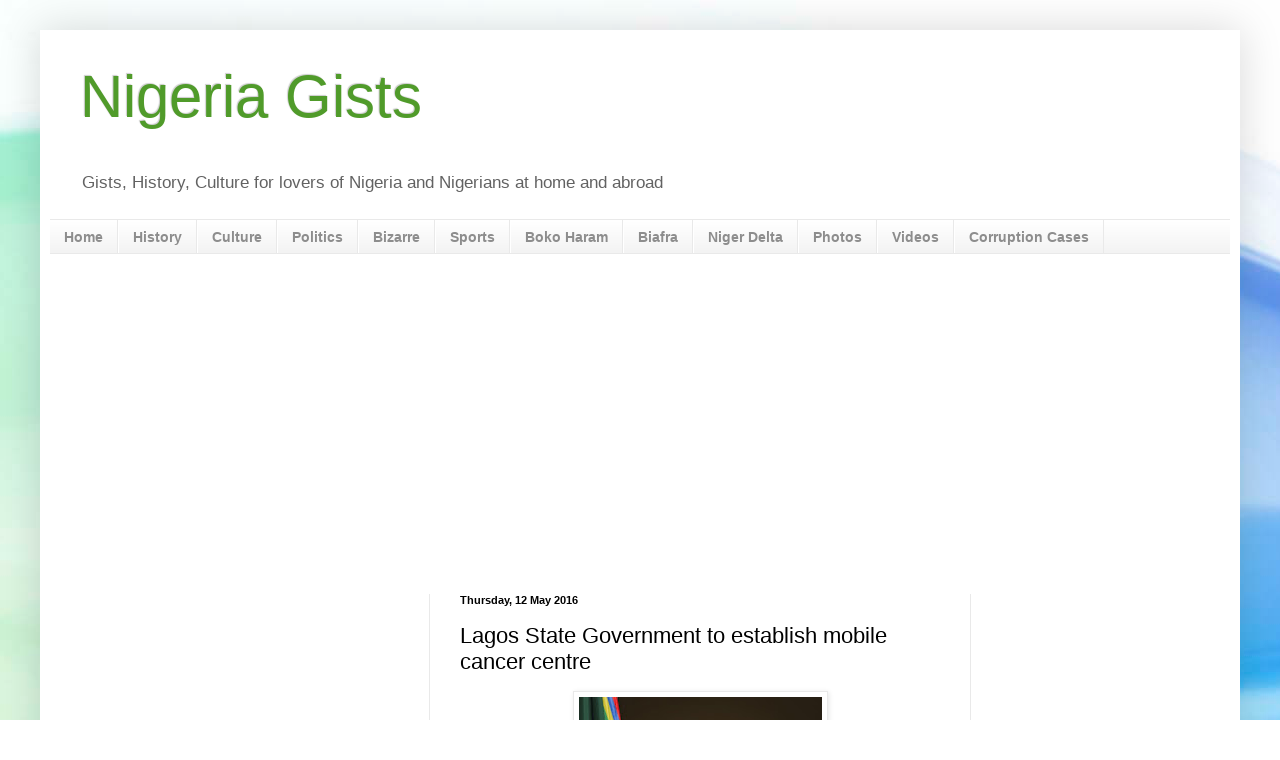

--- FILE ---
content_type: text/html; charset=UTF-8
request_url: http://www.nigeriagists.com/2016/05/lagos-state-government-to-establish.html
body_size: 16338
content:
<!DOCTYPE html>
<html class='v2' dir='ltr' xmlns='http://www.w3.org/1999/xhtml' xmlns:b='http://www.google.com/2005/gml/b' xmlns:data='http://www.google.com/2005/gml/data' xmlns:expr='http://www.google.com/2005/gml/expr'>
<head>
<link href='https://www.blogger.com/static/v1/widgets/335934321-css_bundle_v2.css' rel='stylesheet' type='text/css'/>
<meta content='width=1100' name='viewport'/>
<meta content='text/html; charset=UTF-8' http-equiv='Content-Type'/>
<meta content='blogger' name='generator'/>
<link href='http://www.nigeriagists.com/favicon.ico' rel='icon' type='image/x-icon'/>
<link href='http://www.nigeriagists.com/2016/05/lagos-state-government-to-establish.html' rel='canonical'/>
<link rel="alternate" type="application/atom+xml" title="Nigeria Gists - Atom" href="http://www.nigeriagists.com/feeds/posts/default" />
<link rel="alternate" type="application/rss+xml" title="Nigeria Gists - RSS" href="http://www.nigeriagists.com/feeds/posts/default?alt=rss" />
<link rel="service.post" type="application/atom+xml" title="Nigeria Gists - Atom" href="https://www.blogger.com/feeds/7474886812765978560/posts/default" />

<link rel="alternate" type="application/atom+xml" title="Nigeria Gists - Atom" href="http://www.nigeriagists.com/feeds/2994089638204972242/comments/default" />
<!--Can't find substitution for tag [blog.ieCssRetrofitLinks]-->
<link href='https://blogger.googleusercontent.com/img/b/R29vZ2xl/AVvXsEirGVBaeogKJ6l9gclV57gQv8l9M51-zIm1LWgHhq0kYMbRZGnAoomJlJ9P_mXDBczT8nLM2d4tyIQhphmuxIfBbDrK8cj5rT8JeYObmNWpu71AiFjvUWF9e0CI705kA3M01rP1LOm36EE/s320/gov+Ambode.jpg' rel='image_src'/>
<meta content='http://www.nigeriagists.com/2016/05/lagos-state-government-to-establish.html' property='og:url'/>
<meta content='Lagos State Government to establish mobile cancer centre' property='og:title'/>
<meta content='Gists, History, Culture, Fashion and more for lovers of Nigeria and Nigerians at home and abroad - Nigeria History, Culture and Facts about Nigeria' property='og:description'/>
<meta content='https://blogger.googleusercontent.com/img/b/R29vZ2xl/AVvXsEirGVBaeogKJ6l9gclV57gQv8l9M51-zIm1LWgHhq0kYMbRZGnAoomJlJ9P_mXDBczT8nLM2d4tyIQhphmuxIfBbDrK8cj5rT8JeYObmNWpu71AiFjvUWF9e0CI705kA3M01rP1LOm36EE/w1200-h630-p-k-no-nu/gov+Ambode.jpg' property='og:image'/>
<title>Nigeria Gists: Lagos State Government to establish mobile cancer centre</title>
<style id='page-skin-1' type='text/css'><!--
/*
-----------------------------------------------
Blogger Template Style
Name:     Simple
Designer: Blogger
URL:      www.blogger.com
----------------------------------------------- */
/* Content
----------------------------------------------- */
body {
font: normal normal 12px Arial, Tahoma, Helvetica, FreeSans, sans-serif;
color: #000000;
background: #ffffff url(//themes.googleusercontent.com/image?id=1N3a-kmJ4ABC9Vn7ix7pZVv7tOBByyNMJO2BIiT6-2HKT23Cb3zL6Ev1OeMzfiMVbOCeM) no-repeat fixed top center /* Credit: 5ugarless (http://www.istockphoto.com/googleimages.php?id=5682784&platform=blogger) */;
padding: 0 40px 40px 40px;
}
html body .region-inner {
min-width: 0;
max-width: 100%;
width: auto;
}
h2 {
font-size: 22px;
}
a:link {
text-decoration:none;
color: #38901a;
}
a:visited {
text-decoration:none;
color: #797979;
}
a:hover {
text-decoration:underline;
color: #000000;
}
.body-fauxcolumn-outer .fauxcolumn-inner {
background: transparent none repeat scroll top left;
_background-image: none;
}
.body-fauxcolumn-outer .cap-top {
position: absolute;
z-index: 1;
height: 400px;
width: 100%;
}
.body-fauxcolumn-outer .cap-top .cap-left {
width: 100%;
background: transparent none repeat-x scroll top left;
_background-image: none;
}
.content-outer {
-moz-box-shadow: 0 0 40px rgba(0, 0, 0, .15);
-webkit-box-shadow: 0 0 5px rgba(0, 0, 0, .15);
-goog-ms-box-shadow: 0 0 10px #333333;
box-shadow: 0 0 40px rgba(0, 0, 0, .15);
margin-bottom: 1px;
}
.content-inner {
padding: 10px 10px;
}
.content-inner {
background-color: #ffffff;
}
/* Header
----------------------------------------------- */
.header-outer {
background: transparent none repeat-x scroll 0 -400px;
_background-image: none;
}
.Header h1 {
font: normal normal 60px Arial, Tahoma, Helvetica, FreeSans, sans-serif;
color: #509b2a;
text-shadow: -1px -1px 1px rgba(0, 0, 0, .2);
}
.Header h1 a {
color: #509b2a;
}
.Header .description {
font-size: 140%;
color: #626262;
}
.header-inner .Header .titlewrapper {
padding: 22px 30px;
}
.header-inner .Header .descriptionwrapper {
padding: 0 30px;
}
/* Tabs
----------------------------------------------- */
.tabs-inner .section:first-child {
border-top: 1px solid #e9e9e9;
}
.tabs-inner .section:first-child ul {
margin-top: -1px;
border-top: 1px solid #e9e9e9;
border-left: 0 solid #e9e9e9;
border-right: 0 solid #e9e9e9;
}
.tabs-inner .widget ul {
background: #f0f0f0 url(//www.blogblog.com/1kt/simple/gradients_light.png) repeat-x scroll 0 -800px;
_background-image: none;
border-bottom: 1px solid #e9e9e9;
margin-top: 0;
margin-left: -30px;
margin-right: -30px;
}
.tabs-inner .widget li a {
display: inline-block;
padding: .6em 1em;
font: normal bold 14px Arial, Tahoma, Helvetica, FreeSans, sans-serif;
color: #8d8d8d;
border-left: 1px solid #ffffff;
border-right: 1px solid #e9e9e9;
}
.tabs-inner .widget li:first-child a {
border-left: none;
}
.tabs-inner .widget li.selected a, .tabs-inner .widget li a:hover {
color: #000000;
background-color: #e9e9e9;
text-decoration: none;
}
/* Columns
----------------------------------------------- */
.main-outer {
border-top: 0 solid #e9e9e9;
}
.fauxcolumn-left-outer .fauxcolumn-inner {
border-right: 1px solid #e9e9e9;
}
.fauxcolumn-right-outer .fauxcolumn-inner {
border-left: 1px solid #e9e9e9;
}
/* Headings
----------------------------------------------- */
div.widget > h2,
div.widget h2.title {
margin: 0 0 1em 0;
font: normal bold 11px Arial, Tahoma, Helvetica, FreeSans, sans-serif;
color: #000000;
}
/* Widgets
----------------------------------------------- */
.widget .zippy {
color: #8d8d8d;
text-shadow: 2px 2px 1px rgba(0, 0, 0, .1);
}
.widget .popular-posts ul {
list-style: none;
}
/* Posts
----------------------------------------------- */
h2.date-header {
font: normal bold 11px Arial, Tahoma, Helvetica, FreeSans, sans-serif;
}
.date-header span {
background-color: transparent;
color: #000000;
padding: inherit;
letter-spacing: inherit;
margin: inherit;
}
.main-inner {
padding-top: 30px;
padding-bottom: 30px;
}
.main-inner .column-center-inner {
padding: 0 15px;
}
.main-inner .column-center-inner .section {
margin: 0 15px;
}
.post {
margin: 0 0 25px 0;
}
h3.post-title, .comments h4 {
font: normal normal 22px Arial, Tahoma, Helvetica, FreeSans, sans-serif;
margin: .75em 0 0;
}
.post-body {
font-size: 110%;
line-height: 1.4;
position: relative;
}
.post-body img, .post-body .tr-caption-container, .Profile img, .Image img,
.BlogList .item-thumbnail img {
padding: 2px;
background: #ffffff;
border: 1px solid #e9e9e9;
-moz-box-shadow: 1px 1px 5px rgba(0, 0, 0, .1);
-webkit-box-shadow: 1px 1px 5px rgba(0, 0, 0, .1);
box-shadow: 1px 1px 5px rgba(0, 0, 0, .1);
}
.post-body img, .post-body .tr-caption-container {
padding: 5px;
}
.post-body .tr-caption-container {
color: #000000;
}
.post-body .tr-caption-container img {
padding: 0;
background: transparent;
border: none;
-moz-box-shadow: 0 0 0 rgba(0, 0, 0, .1);
-webkit-box-shadow: 0 0 0 rgba(0, 0, 0, .1);
box-shadow: 0 0 0 rgba(0, 0, 0, .1);
}
.post-header {
margin: 0 0 1.5em;
line-height: 1.6;
font-size: 90%;
}
.post-footer {
margin: 20px -2px 0;
padding: 5px 10px;
color: #454545;
background-color: #f5f5f5;
border-bottom: 1px solid #e9e9e9;
line-height: 1.6;
font-size: 90%;
}
#comments .comment-author {
padding-top: 1.5em;
border-top: 1px solid #e9e9e9;
background-position: 0 1.5em;
}
#comments .comment-author:first-child {
padding-top: 0;
border-top: none;
}
.avatar-image-container {
margin: .2em 0 0;
}
#comments .avatar-image-container img {
border: 1px solid #e9e9e9;
}
/* Comments
----------------------------------------------- */
.comments .comments-content .icon.blog-author {
background-repeat: no-repeat;
background-image: url([data-uri]);
}
.comments .comments-content .loadmore a {
border-top: 1px solid #8d8d8d;
border-bottom: 1px solid #8d8d8d;
}
.comments .comment-thread.inline-thread {
background-color: #f5f5f5;
}
.comments .continue {
border-top: 2px solid #8d8d8d;
}
/* Accents
---------------------------------------------- */
.section-columns td.columns-cell {
border-left: 1px solid #e9e9e9;
}
.blog-pager {
background: transparent none no-repeat scroll top center;
}
.blog-pager-older-link, .home-link,
.blog-pager-newer-link {
background-color: #ffffff;
padding: 5px;
}
.footer-outer {
border-top: 0 dashed #bbbbbb;
}
/* Mobile
----------------------------------------------- */
body.mobile  {
background-size: auto;
}
.mobile .body-fauxcolumn-outer {
background: transparent none repeat scroll top left;
}
.mobile .body-fauxcolumn-outer .cap-top {
background-size: 100% auto;
}
.mobile .content-outer {
-webkit-box-shadow: 0 0 3px rgba(0, 0, 0, .15);
box-shadow: 0 0 3px rgba(0, 0, 0, .15);
}
.mobile .tabs-inner .widget ul {
margin-left: 0;
margin-right: 0;
}
.mobile .post {
margin: 0;
}
.mobile .main-inner .column-center-inner .section {
margin: 0;
}
.mobile .date-header span {
padding: 0.1em 10px;
margin: 0 -10px;
}
.mobile h3.post-title {
margin: 0;
}
.mobile .blog-pager {
background: transparent none no-repeat scroll top center;
}
.mobile .footer-outer {
border-top: none;
}
.mobile .main-inner, .mobile .footer-inner {
background-color: #ffffff;
}
.mobile-index-contents {
color: #000000;
}
.mobile-link-button {
background-color: #38901a;
}
.mobile-link-button a:link, .mobile-link-button a:visited {
color: #ffffff;
}
.mobile .tabs-inner .section:first-child {
border-top: none;
}
.mobile .tabs-inner .PageList .widget-content {
background-color: #e9e9e9;
color: #000000;
border-top: 1px solid #e9e9e9;
border-bottom: 1px solid #e9e9e9;
}
.mobile .tabs-inner .PageList .widget-content .pagelist-arrow {
border-left: 1px solid #e9e9e9;
}

--></style>
<style id='template-skin-1' type='text/css'><!--
body {
min-width: 1200px;
}
.content-outer, .content-fauxcolumn-outer, .region-inner {
min-width: 1200px;
max-width: 1200px;
_width: 1200px;
}
.main-inner .columns {
padding-left: 380px;
padding-right: 260px;
}
.main-inner .fauxcolumn-center-outer {
left: 380px;
right: 260px;
/* IE6 does not respect left and right together */
_width: expression(this.parentNode.offsetWidth -
parseInt("380px") -
parseInt("260px") + 'px');
}
.main-inner .fauxcolumn-left-outer {
width: 380px;
}
.main-inner .fauxcolumn-right-outer {
width: 260px;
}
.main-inner .column-left-outer {
width: 380px;
right: 100%;
margin-left: -380px;
}
.main-inner .column-right-outer {
width: 260px;
margin-right: -260px;
}
#layout {
min-width: 0;
}
#layout .content-outer {
min-width: 0;
width: 800px;
}
#layout .region-inner {
min-width: 0;
width: auto;
}
--></style>
<meta content='Gists, History, Culture and more for lovers of Nigeria and Nigerians at home and abroad - Nigeria History, Culture in Nigeria, Facts about Nigeria, Nigeria Gists' name='description'/>
<meta content='History, Culture, Fashion, Foods, Nigeria History, Culture in Nigeria, Facts about Nigeria, Nigeria Gists, current news in nigeria, latest news in nigeria now, Nigeria gist, latest nigerian news on boko haram, recent nigerian news, pdp nigerian news, nigeria in the news, lagos latest news, latest news about boko haram, current nigerian news, news on boko haram, nigerian new, nigerian news, nigerian army news, latest news on boko haram, latest news on boko haram, boko haram attacks, current news in nigeria, boko haram latest video, latest news in nigeria now, latest nigerian news on boko haram, latest news about boko haram, current nigerian news, news on boko haram, nigerian new, nigerian news, nigerian army news, latest boko haram video, latest on boko haram in nigeria, nigeria news boko haram, new boko haram video, latest news on boko haram today, boko haram official website, boko haram news video, news of nigeria, nigeria army and boko haram, latest news on chibok girls, what is the latest news in nigeria, breaking news on boko haram, latest breaking news in nigeria, current news from nigeria, boko haram recent attack, the nigerian news, breaking nigerian news, latest news of nigeria, recent nigerian news, pdp nigerian news, nigeria in the news, lagos latest news, chibok, chibok latest news, lagos news headlines, abuja news headlines, breaking news, news, celebrity news, headlines, nigerian news, nigeria gists, top news, current news, ebola, ebola virus, mercy johnson, maheeda, latest sports news, transfer news, nigeria headlines, boko haram, boko haram news, bizarre, bizarre news, crime, crime news, Lagos, Abuja, Kano, APC, PDP, Buhari, Goodluck Jonathan, Jonathan, APC news' name='keywords'/>
<meta tag='History, Culture, Fashion, Foods, current news in nigeria, latest news in nigeria now, Nigeria gist, latest nigerian news on boko haram, recent nigerian news, pdp nigerian news, nigeria in the news, lagos latest news, latest news about boko haram, current nigerian news, news on boko haram, nigerian new, nigerian news, nigerian army news, latest news on boko haram, latest news on boko haram, boko haram attacks, current news in nigeria, boko haram latest video, latest news in nigeria now, latest nigerian news on boko haram, latest news about boko haram, current nigerian news, news on boko haram, nigerian new, nigerian news, nigerian army news, latest boko haram video, latest on boko haram in nigeria, nigeria news boko haram, new boko haram video, latest news on boko haram today, boko haram official website, boko haram news video, news of nigeria, nigeria army and boko haram, latest news on chibok girls, what is the latest news in nigeria, breaking news on boko haram, latest breaking news in nigeria, current news from nigeria, boko haram recent attack, the nigerian news, breaking nigerian news, latest news of nigeria, recent nigerian news, pdp nigerian news, nigeria in the news, lagos latest news, chibok, chibok latest news, lagos news headlines, abuja news headlines, breaking news, news, celebrity news, headlines, nigerian news, nigeria gists, top news, current news, ebola, ebola virus, mercy johnson, maheeda, latest sports news, transfer news, nigeria headlines, boko haram, boko haram news, bizarre, bizarre news, crime, crime news, Lagos, Abuja, Kano, APC, PDP, Buhari, Goodluck Jonathan, Jonathan, APC news'/>
<script async='async' src='//pagead2.googlesyndication.com/pagead/js/adsbygoogle.js'></script>
<script>
     (adsbygoogle = window.adsbygoogle || []).push({
          google_ad_client: "ca-pub-6081888882885112",
          enable_page_level_ads: true
     });
</script>
<script>
  (function(i,s,o,g,r,a,m){i['GoogleAnalyticsObject']=r;i[r]=i[r]||function(){
  (i[r].q=i[r].q||[]).push(arguments)},i[r].l=1*new Date();a=s.createElement(o),
  m=s.getElementsByTagName(o)[0];a.async=1;a.src=g;m.parentNode.insertBefore(a,m)
  })(window,document,'script','//www.google-analytics.com/analytics.js','ga');

  ga('create', 'UA-59918711-1', 'auto');
  ga('send', 'pageview');

</script>
<!--Related Posts with thumbnails Scripts and Styles Start-->
<style type='text/css'>
#related-posts{float:left;width:auto;}
#related-posts a{border-right: 1px dotted #eaeaea;}
#related-posts a:hover{background: #EEEEEE;}
#related-posts h2{margin-top: 10px;background:none;font:18px Oswald;padding:3px;color:#999999; text-transform:uppercase;}
#related-posts .related_img {margin:5px;border:2px solid #f2f2f2;width:110px;height:100px;transition:all 300ms ease-in-out;-webkit-transition:all 300ms ease-in-out;-moz-transition:all 300ms ease-in-out;-o-transition:all 300ms ease-in-out;-ms-transition:all 300ms ease-in-out;-webkit-border-radius: 5px;  -moz-border-radius: 5px; border-radius: 5px; }
#related-title {color:#666;text-align:center;padding: 0px 5px 10px;font-size:12px;width:110px; height: 40px;}
#related-posts .related_img:hover{border:2px solid #E8E8E8;opacity:.7;filter:alpha(opacity=70);-moz-opacity:.7;-khtml-opacity:.7}</style>
<script src='http://helplogger.googlecode.com/svn/trunk/relatedposts.js' type='text/javascript'></script>
<!--Related Posts with thumbnails Scripts and Styles End-->
<!--Related Posts Scripts and Styles Start-->
<style>
#related-posts {
float : left;
width : 350px;
margin-top:20px;
margin-left : 5px;
margin-bottom:20px;
font : 11px Verdana;
margin-bottom:10px;
}
#related-posts .widget {
list-style-type : none;
margin : 5px 0 5px 0;
padding : 0;
}
#related-posts .widget h2, #related-posts h2 {
font-size : 20px;
font-weight : normal;
margin : 5px 7px 0;
padding : 0 0 5px;
}
#related-posts a {
text-decoration : none;
}
#related-posts a:hover {
text-decoration : none;
}
#related-posts ul {
border : medium none;
margin : 10px;
padding : 0;
}
#related-posts ul li {
display : block;
background : url(https://blogger.googleusercontent.com/img/b/R29vZ2xl/AVvXsEjok7i6zH7hTTobfq5HSy24v6SAquBWdLj-RPHFtCEAFZ2UenT4JF147wWKHmx_AV5kD5aXlNGrl5BxDd_hu_iB5v5bZoKpdEDdwx7Ni8iAlVFKmWFDw7w2Py-WJhyhFUDC4SOrGb4Ukl8/s200/greentickbullet.png) no-repeat 0 0;
margin : 0;
padding-top : 0;
padding-right : 0;
padding-bottom : 1px;
padding-left : 21px;
margin-bottom : 5px;
line-height : 2em;
border-bottom:1px dotted #cccccc;
}
</style>
<script type='text/javascript'>
//<![CDATA[
var relatedTitles = new Array();
var relatedTitlesNum = 0;
var relatedUrls = new Array();
function related_results_labels(json) {
for (var i = 0; i < json.feed.entry.length; i++) {
var entry = json.feed.entry[i];
relatedTitles[relatedTitlesNum] = entry.title.$t;
for (var k = 0; k < entry.link.length; k++) {
if (entry.link[k].rel == 'alternate') {
relatedUrls[relatedTitlesNum] = entry.link[k].href;
relatedTitlesNum++;
break;
}
}
}
}
function removeRelatedDuplicates() {
var tmp = new Array(0);
var tmp2 = new Array(0);
for(var i = 0; i < relatedUrls.length; i++) {
if(!contains(tmp, relatedUrls[i])) {
tmp.length += 1;
tmp[tmp.length - 1] = relatedUrls[i];
tmp2.length += 1;
tmp2[tmp2.length - 1] = relatedTitles[i];
}
}
relatedTitles = tmp2;
relatedUrls = tmp;
}
function contains(a, e) {
for(var j = 0; j < a.length; j++) if (a[j]==e) return true;
return false;
}
function printRelatedLabels() {
var r = Math.floor((relatedTitles.length - 1) * Math.random());
var i = 0;
document.write('<ul>');
while (i < relatedTitles.length && i < 20) {
document.write('<li><a href="' + relatedUrls[r] + '">' + relatedTitles[r] + '</a></li>');
if (r < relatedTitles.length - 1) {
r++;
} else {
r = 0;
}
i++;
}
document.write('</ul>');
document.write('<a href="http://www.ogbongeblog.com/2012/01/how-i-added-related-posts-widget-to.html" target="_blank" rel="nofollow"><font size="1" color="black">[Get Related Posts Widget for Your Blog]</font></a>');
}
//]]>

</script>
<!--Related Posts Scripts and Styles End-->
<link href='https://www.blogger.com/dyn-css/authorization.css?targetBlogID=7474886812765978560&amp;zx=e4700599-6eb1-4a5a-b490-1d0ec13e9158' media='none' onload='if(media!=&#39;all&#39;)media=&#39;all&#39;' rel='stylesheet'/><noscript><link href='https://www.blogger.com/dyn-css/authorization.css?targetBlogID=7474886812765978560&amp;zx=e4700599-6eb1-4a5a-b490-1d0ec13e9158' rel='stylesheet'/></noscript>
<meta name='google-adsense-platform-account' content='ca-host-pub-1556223355139109'/>
<meta name='google-adsense-platform-domain' content='blogspot.com'/>

<!-- data-ad-client=ca-pub-6081888882885112 -->

</head>
<body class='loading variant-pale'>
<div class='navbar no-items section' id='navbar'>
</div>
<!-- Generated by AdQuet -->
<script src='http://adquet.com/addengine/webtraffictracker.php?id=67' type='text/javascript'></script>
<!-- End of AdQuet code -->
<div class='body-fauxcolumns'>
<div class='fauxcolumn-outer body-fauxcolumn-outer'>
<div class='cap-top'>
<div class='cap-left'></div>
<div class='cap-right'></div>
</div>
<div class='fauxborder-left'>
<div class='fauxborder-right'></div>
<div class='fauxcolumn-inner'>
</div>
</div>
<div class='cap-bottom'>
<div class='cap-left'></div>
<div class='cap-right'></div>
</div>
</div>
</div>
<div class='content'>
<div class='content-fauxcolumns'>
<div class='fauxcolumn-outer content-fauxcolumn-outer'>
<div class='cap-top'>
<div class='cap-left'></div>
<div class='cap-right'></div>
</div>
<div class='fauxborder-left'>
<div class='fauxborder-right'></div>
<div class='fauxcolumn-inner'>
</div>
</div>
<div class='cap-bottom'>
<div class='cap-left'></div>
<div class='cap-right'></div>
</div>
</div>
</div>
<div class='content-outer'>
<div class='content-cap-top cap-top'>
<div class='cap-left'></div>
<div class='cap-right'></div>
</div>
<div class='fauxborder-left content-fauxborder-left'>
<div class='fauxborder-right content-fauxborder-right'></div>
<div class='content-inner'>
<header>
<div class='header-outer'>
<div class='header-cap-top cap-top'>
<div class='cap-left'></div>
<div class='cap-right'></div>
</div>
<div class='fauxborder-left header-fauxborder-left'>
<div class='fauxborder-right header-fauxborder-right'></div>
<div class='region-inner header-inner'>
<div class='header section' id='header'><div class='widget Header' data-version='1' id='Header1'>
<div id='header-inner'>
<div class='titlewrapper'>
<h1 class='title'>
<a href='http://www.nigeriagists.com/'>
Nigeria Gists
</a>
</h1>
</div>
<div class='descriptionwrapper'>
<p class='description'><span>Gists, History, Culture for lovers of Nigeria and Nigerians at home and abroad</span></p>
</div>
</div>
</div></div>
</div>
</div>
<div class='header-cap-bottom cap-bottom'>
<div class='cap-left'></div>
<div class='cap-right'></div>
</div>
</div>
</header>
<div class='tabs-outer'>
<div class='tabs-cap-top cap-top'>
<div class='cap-left'></div>
<div class='cap-right'></div>
</div>
<div class='fauxborder-left tabs-fauxborder-left'>
<div class='fauxborder-right tabs-fauxborder-right'></div>
<div class='region-inner tabs-inner'>
<div class='tabs section' id='crosscol'><div class='widget PageList' data-version='1' id='PageList1'>
<h2>Pages</h2>
<div class='widget-content'>
<ul>
<li>
<a href='http://www.nigeriagists.com/'>Home</a>
</li>
<li>
<a href='http://www.nigeriagists.com/search/label/History'>History</a>
</li>
<li>
<a href='http://www.nigeriagists.com/search/label/Culture'>Culture</a>
</li>
<li>
<a href='http://www.nigeriagists.com/search/label/Politics'>Politics</a>
</li>
<li>
<a href='http://www.nigeriagists.com/search/label/Bizarre'>Bizarre</a>
</li>
<li>
<a href='http://www.nigeriagists.com/search/label/Nigeria Sports'>Sports</a>
</li>
<li>
<a href='http://www.nigeriagists.com//search/label/Boko Haram'>Boko Haram</a>
</li>
<li>
<a href='http://www.nigeriagists.com//search/label/Biafra'>Biafra</a>
</li>
<li>
<a href='http://www.nigeriagists.com/search/label/Niger Delta'>Niger Delta</a>
</li>
<li>
<a href='http://www.nigeriagists.com//search/label/PHOTO News'>Photos</a>
</li>
<li>
<a href='http://www.nigeriagists.com//search/label/Video'>Videos</a>
</li>
<li>
<a href='http://www.nigeriagists.com//search/label/Corruption'>Corruption Cases</a>
</li>
</ul>
<div class='clear'></div>
</div>
</div></div>
<div class='tabs section' id='crosscol-overflow'><div class='widget AdSense' data-version='1' id='AdSense3'>
<div class='widget-content'>
<script async src="https://pagead2.googlesyndication.com/pagead/js/adsbygoogle.js"></script>
<!-- nigeriagists_crosscol-overflow_AdSense3_1x1_as -->
<ins class="adsbygoogle"
     style="display:block"
     data-ad-client="ca-pub-6081888882885112"
     data-ad-host="ca-host-pub-1556223355139109"
     data-ad-slot="8100008411"
     data-ad-format="auto"
     data-full-width-responsive="true"></ins>
<script>
(adsbygoogle = window.adsbygoogle || []).push({});
</script>
<div class='clear'></div>
</div>
</div></div>
</div>
</div>
<div class='tabs-cap-bottom cap-bottom'>
<div class='cap-left'></div>
<div class='cap-right'></div>
</div>
</div>
<div class='main-outer'>
<div class='main-cap-top cap-top'>
<div class='cap-left'></div>
<div class='cap-right'></div>
</div>
<div class='fauxborder-left main-fauxborder-left'>
<div class='fauxborder-right main-fauxborder-right'></div>
<div class='region-inner main-inner'>
<div class='columns fauxcolumns'>
<div class='fauxcolumn-outer fauxcolumn-center-outer'>
<div class='cap-top'>
<div class='cap-left'></div>
<div class='cap-right'></div>
</div>
<div class='fauxborder-left'>
<div class='fauxborder-right'></div>
<div class='fauxcolumn-inner'>
</div>
</div>
<div class='cap-bottom'>
<div class='cap-left'></div>
<div class='cap-right'></div>
</div>
</div>
<div class='fauxcolumn-outer fauxcolumn-left-outer'>
<div class='cap-top'>
<div class='cap-left'></div>
<div class='cap-right'></div>
</div>
<div class='fauxborder-left'>
<div class='fauxborder-right'></div>
<div class='fauxcolumn-inner'>
</div>
</div>
<div class='cap-bottom'>
<div class='cap-left'></div>
<div class='cap-right'></div>
</div>
</div>
<div class='fauxcolumn-outer fauxcolumn-right-outer'>
<div class='cap-top'>
<div class='cap-left'></div>
<div class='cap-right'></div>
</div>
<div class='fauxborder-left'>
<div class='fauxborder-right'></div>
<div class='fauxcolumn-inner'>
</div>
</div>
<div class='cap-bottom'>
<div class='cap-left'></div>
<div class='cap-right'></div>
</div>
</div>
<!-- corrects IE6 width calculation -->
<div class='columns-inner'>
<div class='column-center-outer'>
<div class='column-center-inner'>
<div class='main section' id='main'><div class='widget Blog' data-version='1' id='Blog1'>
<script type='text/javascript'>
/* <![CDATA[ */
var google_conversion_id = 953729970;
var google_conversion_language = "en";
var google_conversion_format = "3";
var google_conversion_color = "ffffff";
var google_conversion_label = "BFMjCP__-VwQsofjxgM";
var google_remarketing_only = false;
/* ]]> */
</script>
<script src='//www.googleadservices.com/pagead/conversion.js' type='text/javascript'>
</script>
<noscript>
<div style='display:inline;'>
<img alt='' height='1' src='//www.googleadservices.com/pagead/conversion/953729970/?label=BFMjCP__-VwQsofjxgM&guid=ON&script=0' style='border-style:none;' width='1'/>
</div>
</noscript>
<div class='blog-posts hfeed'>
<!--Can't find substitution for tag [defaultAdStart]-->

          <div class="date-outer">
        
<h2 class='date-header'><span>Thursday, 12 May 2016</span></h2>

          <div class="date-posts">
        
<div class='post-outer'>
<div class='post hentry' itemprop='blogPost' itemscope='itemscope' itemtype='http://schema.org/BlogPosting'>
<meta content='https://blogger.googleusercontent.com/img/b/R29vZ2xl/AVvXsEirGVBaeogKJ6l9gclV57gQv8l9M51-zIm1LWgHhq0kYMbRZGnAoomJlJ9P_mXDBczT8nLM2d4tyIQhphmuxIfBbDrK8cj5rT8JeYObmNWpu71AiFjvUWF9e0CI705kA3M01rP1LOm36EE/s320/gov+Ambode.jpg' itemprop='image_url'/>
<meta content='7474886812765978560' itemprop='blogId'/>
<meta content='2994089638204972242' itemprop='postId'/>
<a name='2994089638204972242'></a>
<h3 class='post-title entry-title' itemprop='name'>
Lagos State Government to establish mobile cancer centre
</h3>
<div class='post-header'>
<div class='post-header-line-1'></div>
</div>
<div class='post-body entry-content' id='post-body-2994089638204972242' itemprop='description articleBody'>
<div class="separator" style="clear: both; text-align: center;">
<a href="https://blogger.googleusercontent.com/img/b/R29vZ2xl/AVvXsEirGVBaeogKJ6l9gclV57gQv8l9M51-zIm1LWgHhq0kYMbRZGnAoomJlJ9P_mXDBczT8nLM2d4tyIQhphmuxIfBbDrK8cj5rT8JeYObmNWpu71AiFjvUWF9e0CI705kA3M01rP1LOm36EE/s1600/gov+Ambode.jpg" imageanchor="1" style="margin-left: 1em; margin-right: 1em;"><img alt="Lagos State Governor, Akinwunmi Ambode" border="0" height="320" src="https://blogger.googleusercontent.com/img/b/R29vZ2xl/AVvXsEirGVBaeogKJ6l9gclV57gQv8l9M51-zIm1LWgHhq0kYMbRZGnAoomJlJ9P_mXDBczT8nLM2d4tyIQhphmuxIfBbDrK8cj5rT8JeYObmNWpu71AiFjvUWF9e0CI705kA3M01rP1LOm36EE/s320/gov+Ambode.jpg" title="Lagos State Governor, Akinwunmi Ambode" width="243" /></a></div>
<b>Lagos State Governor, Mr. Akinwunmi Ambode on Thursday accepted the offer to raise funds toward the establishment of Mobile Cancer Centre for treatment of people who require such treatment, just as he expressed absolute commitment to providing efficient health care service delivery to all residents of the State.</b><br /><br />Ambode, who said the major driving philosophy of his administration is to selflessly serve humanity especially by lifting people from their challenges, expressed the optimism that the establishment of the Cancer Centre in Lagos would be to the greater benefit of the people.<a name="more"></a><br /><br />The Governor spoke at the Lagos House, Ikeja, when he played host to the Board of Committee Encouraging Corporate Philanthropy led by its convener and first female Chief Executive Officer of a publicly quoted company in Nigeria, Mrs. Adetutu Adeleke.<br /><br />While lauding the initiative, Governor Ambode said his personal philosophy and personality was all about making life meaningful to the people and make positive impact in the society.<br /><br />The CECP is co-promoted by the core bodies of the Organized Private Sector and its main aim is to compliment the development effort of government by promoting the practice of collective philanthropy.<br /><br />The CECP has also been at the vanguard of galvanizing individuals and corporate organizations toward donating for the building of Mobile Cancer Centres across the country.<br /><br />Governor Ambode, who described the initiative of the group as very laudable and selfless considering the focus on the health sector, assured of his readiness and commitment to support the course which the CECP has decided to take on, especially in raising funds towards the building of a Mobile Cancer Centre in Lagos.<br /><blockquote class="tr_bq">
He said: &#8220;It is so heartwarming that ordinarily the course which you decided to pursue is in sync with my personal philosophy and even my personality. What is important here is that you have decided to take on something that is selfless and it is coming from a passion to give back to humanity and that is the philosophy of this administration.</blockquote>
<blockquote class="tr_bq">
&#8220;What we have been practicing in this administration that came on board with change mantra is to be able to make a difference to the people and also to touch them as much as possible and ensure a government of inclusion in which nobody is left behind.</blockquote>
<blockquote class="tr_bq">
&#8220;It is on that note that I like to let you know that our administration is committed fully to providing efficient health service delivery to our people. The initiative which you have taken especially on the health sector is laudable and I have no other reason than to compliment, support and also practically do everything to touch our people positively.</blockquote>
<blockquote class="tr_bq">
&#8220;You will recall that just recently, we were able to sign up a project that would give us a world class Medical Park in Ikoyi and we are also strongly supporting those with bone marrow issues and the essence of all is to ensure that we lift our people away their challenges,&#8221; he said.</blockquote>
<br /><i>Credit: Punch</i>
<div style='clear: both;'></div>
</div>
<div class='post-footer'>
<div class='post-footer-line post-footer-line-1'><span class='post-timestamp'>
at
<meta content='http://www.nigeriagists.com/2016/05/lagos-state-government-to-establish.html' itemprop='url'/>
<a class='timestamp-link' href='http://www.nigeriagists.com/2016/05/lagos-state-government-to-establish.html' rel='bookmark' title='permanent link'><abbr class='published' itemprop='datePublished' title='2016-05-12T11:05:00-07:00'>11:05</abbr></a>
</span>
<span class='post-comment-link'>
</span>
<span class='post-icons'>
<span class='item-control blog-admin pid-396908181'>
<a href='https://www.blogger.com/post-edit.g?blogID=7474886812765978560&postID=2994089638204972242&from=pencil' title='Edit Post'>
<img alt='' class='icon-action' height='18' src='https://resources.blogblog.com/img/icon18_edit_allbkg.gif' width='18'/>
</a>
</span>
</span>
<div class='post-share-buttons goog-inline-block'>
<a class='goog-inline-block share-button sb-email' href='https://www.blogger.com/share-post.g?blogID=7474886812765978560&postID=2994089638204972242&target=email' target='_blank' title='Email This'><span class='share-button-link-text'>Email This</span></a><a class='goog-inline-block share-button sb-blog' href='https://www.blogger.com/share-post.g?blogID=7474886812765978560&postID=2994089638204972242&target=blog' onclick='window.open(this.href, "_blank", "height=270,width=475"); return false;' target='_blank' title='BlogThis!'><span class='share-button-link-text'>BlogThis!</span></a><a class='goog-inline-block share-button sb-twitter' href='https://www.blogger.com/share-post.g?blogID=7474886812765978560&postID=2994089638204972242&target=twitter' target='_blank' title='Share to X'><span class='share-button-link-text'>Share to X</span></a><a class='goog-inline-block share-button sb-facebook' href='https://www.blogger.com/share-post.g?blogID=7474886812765978560&postID=2994089638204972242&target=facebook' onclick='window.open(this.href, "_blank", "height=430,width=640"); return false;' target='_blank' title='Share to Facebook'><span class='share-button-link-text'>Share to Facebook</span></a><a class='goog-inline-block share-button sb-pinterest' href='https://www.blogger.com/share-post.g?blogID=7474886812765978560&postID=2994089638204972242&target=pinterest' target='_blank' title='Share to Pinterest'><span class='share-button-link-text'>Share to Pinterest</span></a>
</div>
</div>
<div class='post-footer-line post-footer-line-2'></div>
<div class='post-footer-line post-footer-line-3'></div>
</div>
</div>
<div id='related-posts'>
<script src='/feeds/posts/default/-/Health?alt=json-in-script&callback=related_results_labels_thumbs&max-results=5' type='text/javascript'></script>
<script src='/feeds/posts/default/-/Lagos News?alt=json-in-script&callback=related_results_labels_thumbs&max-results=5' type='text/javascript'></script>
<script src='/feeds/posts/default/-/Medical?alt=json-in-script&callback=related_results_labels_thumbs&max-results=5' type='text/javascript'></script>
<script type='text/javascript'>
var currentposturl="http://www.nigeriagists.com/2016/05/lagos-state-government-to-establish.html";
var maxresults=3;
var relatedpoststitle="<b>Related Posts:</b>";
removeRelatedDuplicates_thumbs();
printRelatedLabels_thumbs();
</script>
</div><div class='clear'></div><div style='font-size: 9px;float: right; margin: 5px;'><a href='http://helplogger.blogspot.com/2012/03/how-to-add-related-posts-widget-to.html' rel='nofollow' style='font-size: 9px; text-decoration: none;'>Related Posts Widget</a></div>
<div class='comments' id='comments'>
<a name='comments'></a>
<h4>No comments:</h4>
<div id='Blog1_comments-block-wrapper'>
<dl class='avatar-comment-indent' id='comments-block'>
</dl>
</div>
<p class='comment-footer'>
<div class='comment-form'>
<a name='comment-form'></a>
<h4 id='comment-post-message'>Post a Comment</h4>
<p>
</p>
<a href='https://www.blogger.com/comment/frame/7474886812765978560?po=2994089638204972242&hl=en-GB&saa=85391&origin=http://www.nigeriagists.com' id='comment-editor-src'></a>
<iframe allowtransparency='true' class='blogger-iframe-colorize blogger-comment-from-post' frameborder='0' height='410px' id='comment-editor' name='comment-editor' src='' width='100%'></iframe>
<script src='https://www.blogger.com/static/v1/jsbin/2830521187-comment_from_post_iframe.js' type='text/javascript'></script>
<script type='text/javascript'>
      BLOG_CMT_createIframe('https://www.blogger.com/rpc_relay.html');
    </script>
</div>
</p>
</div>
</div>
<!--Can't find substitution for tag [defaultAdEnd]-->
<div class='inline-ad'>
</div>
<!--Can't find substitution for tag [adStart]-->

        </div></div>
      
<!--Can't find substitution for tag [adEnd]-->
</div>
<div class='blog-pager' id='blog-pager'>
<span id='blog-pager-newer-link'>
<a class='blog-pager-newer-link' href='http://www.nigeriagists.com/2016/05/inecs-timetable-for-edo-and-ondo.html' id='Blog1_blog-pager-newer-link' title='Newer Post'>Newer Post</a>
</span>
<span id='blog-pager-older-link'>
<a class='blog-pager-older-link' href='http://www.nigeriagists.com/2016/05/president-buhari-announces-new-measures.html' id='Blog1_blog-pager-older-link' title='Older Post'>Older Post</a>
</span>
<a class='home-link' href='http://www.nigeriagists.com/'>Home</a>
</div>
<div class='clear'></div>
<div class='post-feeds'>
<div class='feed-links'>
Subscribe to:
<a class='feed-link' href='http://www.nigeriagists.com/feeds/2994089638204972242/comments/default' target='_blank' type='application/atom+xml'>Post Comments (Atom)</a>
</div>
</div>
</div></div>
</div>
</div>
<div class='column-left-outer'>
<div class='column-left-inner'>
<aside>
<div class='sidebar section' id='sidebar-left-1'><div class='widget HTML' data-version='1' id='HTML14'>
<div class='widget-content'>
<script async src="//pagead2.googlesyndication.com/pagead/js/adsbygoogle.js"></script>
<!-- NG - large skyscraper -->
<ins class="adsbygoogle"
     style="display:inline-block;width:300px;height:600px"
     data-ad-client="ca-pub-6081888882885112"
     data-ad-slot="5964580588"></ins>
<script>
(adsbygoogle = window.adsbygoogle || []).push({});
</script>
</div>
<div class='clear'></div>
</div><div class='widget HTML' data-version='1' id='HTML2'>
<div class='widget-content'>
<div id="fb-root"></div>
<script>(function(d, s, id) {
  var js, fjs = d.getElementsByTagName(s)[0];
  if (d.getElementById(id)) {return;}
  js = d.createElement(s); js.id = id;
  js.src = "//connect.facebook.net/en_US/all.js#xfbml=1";
  fjs.parentNode.insertBefore(js, fjs);
}(document, 'script', 'facebook-jssdk'));</script>

<div class="fb-like-box" data-href="http://www.facebook.com/pages/Naijagists/239510752783116" data-width="340" data-show-faces="true" data-stream="false" data-header="true"></div>
</div>
<div class='clear'></div>
</div><div class='widget FeaturedPost' data-version='1' id='FeaturedPost1'>
<h2 class='title'>Featured post</h2>
<div class='post-summary'>
<h3><a href='http://www.nigeriagists.com/2015/09/tribes-and-ethnic-groups-in-nigeria.html'>Tribes and Ethnic Groups in Nigeria</a></h3>
<p>
  Nigeria is Africa&#39;s most populous country and has one of the largest aggregation of ethnic groups in Africa. There are more than 300 N...
</p>
<img class='image' src='https://blogger.googleusercontent.com/img/b/R29vZ2xl/AVvXsEgZYrwUzhEbHt7nk34mU6AyQZge2TJnQCFByi4wp3EUF6Qr5xeXEt3kCAmnT5FnNSgcChlql6TTVj8fftcBzWmWrF-h1ZkKspK0a4PQxCHDblm_5AFEocdd7E20JMKRUfnZSUOJk87aPdM/s400/Nigerian+tribe.jpg'/>
</div>
<style type='text/css'>
    .image {
      width: 100%;
    }
  </style>
<div class='clear'></div>
</div></div>
<table border='0' cellpadding='0' cellspacing='0' class='section-columns columns-2'>
<tbody>
<tr>
<td class='first columns-cell'>
<div class='sidebar no-items section' id='sidebar-left-2-1'></div>
</td>
<td class='columns-cell'>
<div class='sidebar no-items section' id='sidebar-left-2-2'></div>
</td>
</tr>
</tbody>
</table>
<div class='sidebar section' id='sidebar-left-3'><div class='widget Text' data-version='1' id='Text1'>
<h2 class='title'>Contact/Enquiry</h2>
<div class='widget-content'>
nigeriagists@gmail.com<div><br /><div>Twitter: @NigeriaGists</div></div>
</div>
<div class='clear'></div>
</div><div class='widget HTML' data-version='1' id='HTML13'>
<div class='widget-content'>
<a class="twitter-timeline" href="https://twitter.com/NigeriaGists/likes" data-widget-id="674236851859902464">@NigeriaGists's Likes on Twitter</a>
<script>!function(d,s,id){var js,fjs=d.getElementsByTagName(s)[0],p=/^http:/.test(d.location)?'http':'https';if(!d.getElementById(id)){js=d.createElement(s);js.id=id;js.src=p+"://platform.twitter.com/widgets.js";fjs.parentNode.insertBefore(js,fjs);}}(document,"script","twitter-wjs");</script>
</div>
<div class='clear'></div>
</div></div>
</aside>
</div>
</div>
<div class='column-right-outer'>
<div class='column-right-inner'>
<aside>
<div class='sidebar section' id='sidebar-right-1'><div class='widget AdSense' data-version='1' id='AdSense2'>
<div class='widget-content'>
<script async src="https://pagead2.googlesyndication.com/pagead/js/adsbygoogle.js"></script>
<!-- nigeriagists_sidebar-right-1_AdSense2_1x1_as -->
<ins class="adsbygoogle"
     style="display:block"
     data-ad-client="ca-pub-6081888882885112"
     data-ad-host="ca-host-pub-1556223355139109"
     data-ad-slot="6786926742"
     data-ad-format="auto"
     data-full-width-responsive="true"></ins>
<script>
(adsbygoogle = window.adsbygoogle || []).push({});
</script>
<div class='clear'></div>
</div>
</div><div class='widget BlogList' data-version='1' id='BlogList1'>
<h2 class='title'>Favourite Blog List</h2>
<div class='widget-content'>
<div class='blog-list-container' id='BlogList1_container'>
<ul id='BlogList1_blogs'>
<li style='display: block;'>
<div class='blog-icon'>
</div>
<div class='blog-content'>
<div class='blog-title'>
<a href='http://www.visaandimmigrationinfo.com/' target='_blank'>
Visa and Immigration Information</a>
</div>
<div class='item-content'>
<div class='item-thumbnail'>
<a href='http://www.visaandimmigrationinfo.com/' target='_blank'>
<img alt='' border='0' height='72' src='https://blogger.googleusercontent.com/img/b/R29vZ2xl/AVvXsEhwrjnKliVmzRXcXvTcbGTt6s2QAjAZFjzKDTFtDZbQP1sSJ-3_1BubEabO13gAyx-3ykbIFyAaOFUG8O6ZYt3Q942960vLyIcIdl1JRq-bDylQ3sMHOPj2r8unUTlYSM05liIzAiurV8I/s72-c/skilled+labour+02.jpg' width='72'/>
</a>
</div>
<span class='item-title'>
<a href='http://www.visaandimmigrationinfo.com/2020/02/germanys-skilled-labour-immigration.html' target='_blank'>
Germany's Skilled Labour Immigration
</a>
</span>
</div>
</div>
<div style='clear: both;'></div>
</li>
<li style='display: block;'>
<div class='blog-icon'>
</div>
<div class='blog-content'>
<div class='blog-title'>
<a href='http://livinglifeng.blogspot.com/' target='_blank'>
Living Life</a>
</div>
<div class='item-content'>
<div class='item-thumbnail'>
<a href='http://livinglifeng.blogspot.com/' target='_blank'>
<img alt='' border='0' height='72' src='https://blogger.googleusercontent.com/img/b/R29vZ2xl/AVvXsEjCPiq-0REqA_vOjhdz5zDwbJBV5CBaqxQg_S4Y6nK3DuBMmPoRdwNhFAeNh-FWAxXLckcKsxXqEHX3FDIqwb5bcviIKXUIKZF-3YnAuQ-Pdmn6bxvTtfrWxkbyCqjdGcaGtbVBdJcAW5o/s72-c/Vaginal+health+03.jpg' width='72'/>
</a>
</div>
<span class='item-title'>
<a href='http://livinglifeng.blogspot.com/2020/01/take-care-of-your-vagina-and-prosper.html' target='_blank'>
Take Care of your Vagina and Prosper :)
</a>
</span>
</div>
</div>
<div style='clear: both;'></div>
</li>
</ul>
<div class='clear'></div>
</div>
</div>
</div><div class='widget PopularPosts' data-version='1' id='PopularPosts1'>
<h2>Popular Posts</h2>
<div class='widget-content popular-posts'>
<ul>
<li>
<div class='item-thumbnail-only'>
<div class='item-thumbnail'>
<a href='http://www.nigeriagists.com/2015/02/paid-anti-buhari-protesters-at-chatham.html' target='_blank'>
<img alt='' border='0' src='https://blogger.googleusercontent.com/img/b/R29vZ2xl/AVvXsEjtpWJI-FSrJYobo5KWQWvpbXaqZHLxhAiWIeHEpMjuOoNKNZ73uNIv8zlHB-ZDu4sbLUmxH5iuPGW3R05TVMrzm07ckvj1KwOFmk213VT0UNy6tkgq3Vb7d1f5J2K2SjOW9BpJwkxb-PI/w72-h72-p-k-no-nu/Paid+anti-Buhari+protesters+at+Chatham+House+exposed.jpg'/>
</a>
</div>
<div class='item-title'><a href='http://www.nigeriagists.com/2015/02/paid-anti-buhari-protesters-at-chatham.html'>Paid anti-Buhari protesters at Chatham House exposed (video)</a></div>
</div>
<div style='clear: both;'></div>
</li>
<li>
<div class='item-thumbnail-only'>
<div class='item-thumbnail'>
<a href='http://www.nigeriagists.com/2016/06/woman-remanded-in-prison-for-cutting.html' target='_blank'>
<img alt='' border='0' src='https://blogger.googleusercontent.com/img/b/R29vZ2xl/AVvXsEhBr_2iUn3YL8u-ewXzMqUMszKKoyCxzCpRRE8ARUMUlHGKwnGbavVdfCVx8mLRSrjnNZKSHx5hlKB46uWmSso6BbVjidsjWl7d7qpMxm8qFqjCIq_pTCZHVoeI942P-iMlsmV6QwOEBLU/w72-h72-p-k-no-nu/woman+cut+off+baby%2527s+penis+01.jpe'/>
</a>
</div>
<div class='item-title'><a href='http://www.nigeriagists.com/2016/06/woman-remanded-in-prison-for-cutting.html'>Woman remanded in prison for cutting off step-son&#8217;s penis (*GRAPHIC PHOTOS)</a></div>
</div>
<div style='clear: both;'></div>
</li>
<li>
<div class='item-thumbnail-only'>
<div class='item-thumbnail'>
<a href='http://www.nigeriagists.com/2016/08/nigeria-football-federation-chooses.html' target='_blank'>
<img alt='' border='0' src='https://blogger.googleusercontent.com/img/b/R29vZ2xl/AVvXsEgHEUuArDhlJ1bMsAVOmeyIorr1dxBGcsWWrk8yZvJhFptsGtTzHs6X_HfwMixMjbUD1pOBUEdpXI8cnmvvplwpKI1Nh2Wy112BOJQiBcpvh0oyL7QMGY-_kFhZvwSeCvNXnQIwvXXwhmU/w72-h72-p-k-no-nu/Gernot+Rohr+01.jpg'/>
</a>
</div>
<div class='item-title'><a href='http://www.nigeriagists.com/2016/08/nigeria-football-federation-chooses.html'>Nigeria Football Federation chooses Gernot Rohr as Super Eagles Coach </a></div>
</div>
<div style='clear: both;'></div>
</li>
<li>
<div class='item-thumbnail-only'>
<div class='item-thumbnail'>
<a href='http://www.nigeriagists.com/2016/07/attorney-general-of-federation-to.html' target='_blank'>
<img alt='' border='0' src='https://blogger.googleusercontent.com/img/b/R29vZ2xl/AVvXsEjSPBL0VWZCdvLoxjv_E5XAFwdKVqjkD4m6m9eQLkYC1o2auowB74RymlS4WWYxm2rEslXBY_Wsow2L59oAoaWrqDFVK9FXK1ZmVhDFTNK-zYOOJJ-i-qbrfRkX02TOplPySPclbob_FVw/w72-h72-p-k-no-nu/Abubakar+Malami+001.jpg'/>
</a>
</div>
<div class='item-title'><a href='http://www.nigeriagists.com/2016/07/attorney-general-of-federation-to.html'>Attorney General of the Federation to reopen corruption cases of former governors</a></div>
</div>
<div style='clear: both;'></div>
</li>
<li>
<div class='item-thumbnail-only'>
<div class='item-thumbnail'>
<a href='http://www.nigeriagists.com/2016/07/lagos-state-government-defends-removal.html' target='_blank'>
<img alt='' border='0' src='https://blogger.googleusercontent.com/img/b/R29vZ2xl/AVvXsEjZgaTZe2Hj-iVkDSLmdMhSdohI8EQ2XH-pP-mHMoYZwMFvn5OnZ2VwHDO4j2F_df-OmyE2com1WepTxIW05Egi8FS2fDjvQW8ckj3MHhv6-wP-54DPWbu3FOHe6_-bpEwNYzRuY5IGlJA/w72-h72-p-k-no-nu/Akinwunmi+Ambode+03.jpg'/>
</a>
</div>
<div class='item-title'><a href='http://www.nigeriagists.com/2016/07/lagos-state-government-defends-removal.html'>Lagos State Government defends removal of traffic offenders&#8217; number plates</a></div>
</div>
<div style='clear: both;'></div>
</li>
<li>
<div class='item-thumbnail-only'>
<div class='item-thumbnail'>
<a href='http://www.nigeriagists.com/2014/07/lagos-pastor-boasts-of-ebola-cure.html' target='_blank'>
<img alt='' border='0' src='https://blogger.googleusercontent.com/img/b/R29vZ2xl/AVvXsEitospzQLFdOg2E-jqQ95c2QaepHSTvmbFTIPoJP135NC4LmnXGt79lQTzDGNmoTR4o7-SHpV8PL1jYu6hU3jd4k1tvk3WOSLruU2oHkoTrARzZ30kpMaMHvVC3LKCfmASfxKmMHt8F5x0/w72-h72-p-k-no-nu/Ituah+Ighodalo.jpeg'/>
</a>
</div>
<div class='item-title'><a href='http://www.nigeriagists.com/2014/07/lagos-pastor-boasts-of-ebola-cure.html'>Lagos pastor boasts of Ebola cure</a></div>
</div>
<div style='clear: both;'></div>
</li>
<li>
<div class='item-thumbnail-only'>
<div class='item-thumbnail'>
<a href='http://www.nigeriagists.com/2015/12/nigerian-kingdoms-kalabari-kingdom-elem.html' target='_blank'>
<img alt='' border='0' src='https://blogger.googleusercontent.com/img/b/R29vZ2xl/AVvXsEiSd7oeYwN9_f4TIZ1ralHADrliG3hEpjLvTv7k4ThQnWGoglt5lGWioUdC0XpfQbu6ScWyqSwwjQSQFS6QUCfnnqodgUseUaRk861ikVYJxtMtY3IDxZkYRKnOj_mOH28via-yVqNPdo4/w72-h72-p-k-no-nu/kalabari+kingdom+01.jpg'/>
</a>
</div>
<div class='item-title'><a href='http://www.nigeriagists.com/2015/12/nigerian-kingdoms-kalabari-kingdom-elem.html'>Nigerian Kingdoms: Kalabari Kingdom / Elem Kalabari</a></div>
</div>
<div style='clear: both;'></div>
</li>
<li>
<div class='item-thumbnail-only'>
<div class='item-thumbnail'>
<a href='http://www.nigeriagists.com/2016/08/photos-president-buhari-re-launches-war.html' target='_blank'>
<img alt='' border='0' src='https://blogger.googleusercontent.com/img/b/R29vZ2xl/AVvXsEjY79KMesOzW5-4NBOFMXrRJ6iQ80MVCJf5Z9MOfGkSpwXMlsvF9MHoswJAurEIjmQgF6059_eJhUI2nMrjnCIuacHtuRJzqrd0a4hA0YyJhWuKUfGluMRa8nVlpaY705fD5gfvpT_8Srk/w72-h72-p-k-no-nu/War+against+indicipline+brigade+001.png'/>
</a>
</div>
<div class='item-title'><a href='http://www.nigeriagists.com/2016/08/photos-president-buhari-re-launches-war.html'>PHOTOS: President Buhari re-launches War Against Indiscipline (WAI) brigade</a></div>
</div>
<div style='clear: both;'></div>
</li>
<li>
<div class='item-thumbnail-only'>
<div class='item-thumbnail'>
<a href='http://www.nigeriagists.com/2014/07/ebola-virus-information-symptoms-and.html' target='_blank'>
<img alt='' border='0' src='https://blogger.googleusercontent.com/img/b/R29vZ2xl/AVvXsEh0TcrkAQ3ojz4Encp6HlOzm3CWxRbfZOS__6sQ8BnYNEh7nb4xmNhMEEbx5AnibOv4j8mXKOVj5nuulpi5G-yKu_NOqOAgGzJou3WGmIg6RxAKRV5A712Q1hkgvRHn7ufyCON1jhBFfaM/w72-h72-p-k-no-nu/Ebola+Virus+02.jpeg'/>
</a>
</div>
<div class='item-title'><a href='http://www.nigeriagists.com/2014/07/ebola-virus-information-symptoms-and.html'>Ebola Virus: Information, Symptoms and Prevention</a></div>
</div>
<div style='clear: both;'></div>
</li>
<li>
<div class='item-thumbnail-only'>
<div class='item-thumbnail'>
<a href='http://www.nigeriagists.com/2016/08/nigerian-army-responds-to-boko-haram.html' target='_blank'>
<img alt='' border='0' src='https://blogger.googleusercontent.com/img/b/R29vZ2xl/AVvXsEgIDh49Tm9Scy7OEYY1nVqpOku42MoXkIyUh5g82XQYZk4IxYJptq2eCasPk4Ti4qzwdxWNEba5trmFIwKv6Jvnyyp13xf07aeSp2T7Mfz8-pb_8t-_iwYBIBDtN-Bxh0it5ofJN_BcBV0/w72-h72-p-k-no-nu/chibok+girls.jpg'/>
</a>
</div>
<div class='item-title'><a href='http://www.nigeriagists.com/2016/08/nigerian-army-responds-to-boko-haram.html'>Nigerian Army responds to Boko Haram prisoner swap request</a></div>
</div>
<div style='clear: both;'></div>
</li>
</ul>
<div class='clear'></div>
</div>
</div></div>
</aside>
</div>
</div>
</div>
<div style='clear: both'></div>
<!-- columns -->
</div>
<!-- main -->
</div>
</div>
<div class='main-cap-bottom cap-bottom'>
<div class='cap-left'></div>
<div class='cap-right'></div>
</div>
</div>
<footer>
<div class='footer-outer'>
<div class='footer-cap-top cap-top'>
<div class='cap-left'></div>
<div class='cap-right'></div>
</div>
<div class='fauxborder-left footer-fauxborder-left'>
<div class='fauxborder-right footer-fauxborder-right'></div>
<div class='region-inner footer-inner'>
<div class='foot no-items section' id='footer-1'></div>
<table border='0' cellpadding='0' cellspacing='0' class='section-columns columns-2'>
<tbody>
<tr>
<td class='first columns-cell'>
<div class='foot no-items section' id='footer-2-1'></div>
</td>
<td class='columns-cell'>
<div class='foot no-items section' id='footer-2-2'></div>
</td>
</tr>
</tbody>
</table>
<!-- outside of the include in order to lock Attribution widget -->
<div class='foot section' id='footer-3'><div class='widget Attribution' data-version='1' id='Attribution1'>
<div class='widget-content' style='text-align: center;'>
Simple theme. Theme images by <a href='http://www.istockphoto.com/googleimages.php?id=5682784&platform=blogger&langregion=en_GB' target='_blank'>5ugarless</a>. Powered by <a href='https://www.blogger.com' target='_blank'>Blogger</a>.
</div>
<div class='clear'></div>
</div></div>
</div>
</div>
<div class='footer-cap-bottom cap-bottom'>
<div class='cap-left'></div>
<div class='cap-right'></div>
</div>
</div>
</footer>
<!-- content -->
</div>
</div>
<div class='content-cap-bottom cap-bottom'>
<div class='cap-left'></div>
<div class='cap-right'></div>
</div>
</div>
</div>
<script type='text/javascript'>
    window.setTimeout(function() {
        document.body.className = document.body.className.replace('loading', '');
      }, 10);
  </script>

<script type="text/javascript" src="https://www.blogger.com/static/v1/widgets/3845888474-widgets.js"></script>
<script type='text/javascript'>
window['__wavt'] = 'AOuZoY4_IK0v8Brh57yLEf7Mrtch66VxQg:1768841245455';_WidgetManager._Init('//www.blogger.com/rearrange?blogID\x3d7474886812765978560','//www.nigeriagists.com/2016/05/lagos-state-government-to-establish.html','7474886812765978560');
_WidgetManager._SetDataContext([{'name': 'blog', 'data': {'blogId': '7474886812765978560', 'title': 'Nigeria Gists', 'url': 'http://www.nigeriagists.com/2016/05/lagos-state-government-to-establish.html', 'canonicalUrl': 'http://www.nigeriagists.com/2016/05/lagos-state-government-to-establish.html', 'homepageUrl': 'http://www.nigeriagists.com/', 'searchUrl': 'http://www.nigeriagists.com/search', 'canonicalHomepageUrl': 'http://www.nigeriagists.com/', 'blogspotFaviconUrl': 'http://www.nigeriagists.com/favicon.ico', 'bloggerUrl': 'https://www.blogger.com', 'hasCustomDomain': true, 'httpsEnabled': false, 'enabledCommentProfileImages': true, 'gPlusViewType': 'FILTERED_POSTMOD', 'adultContent': false, 'analyticsAccountNumber': '', 'encoding': 'UTF-8', 'locale': 'en-GB', 'localeUnderscoreDelimited': 'en_gb', 'languageDirection': 'ltr', 'isPrivate': false, 'isMobile': false, 'isMobileRequest': false, 'mobileClass': '', 'isPrivateBlog': false, 'isDynamicViewsAvailable': true, 'feedLinks': '\x3clink rel\x3d\x22alternate\x22 type\x3d\x22application/atom+xml\x22 title\x3d\x22Nigeria Gists - Atom\x22 href\x3d\x22http://www.nigeriagists.com/feeds/posts/default\x22 /\x3e\n\x3clink rel\x3d\x22alternate\x22 type\x3d\x22application/rss+xml\x22 title\x3d\x22Nigeria Gists - RSS\x22 href\x3d\x22http://www.nigeriagists.com/feeds/posts/default?alt\x3drss\x22 /\x3e\n\x3clink rel\x3d\x22service.post\x22 type\x3d\x22application/atom+xml\x22 title\x3d\x22Nigeria Gists - Atom\x22 href\x3d\x22https://www.blogger.com/feeds/7474886812765978560/posts/default\x22 /\x3e\n\n\x3clink rel\x3d\x22alternate\x22 type\x3d\x22application/atom+xml\x22 title\x3d\x22Nigeria Gists - Atom\x22 href\x3d\x22http://www.nigeriagists.com/feeds/2994089638204972242/comments/default\x22 /\x3e\n', 'meTag': '', 'adsenseClientId': 'ca-pub-6081888882885112', 'adsenseHostId': 'ca-host-pub-1556223355139109', 'adsenseHasAds': true, 'adsenseAutoAds': false, 'boqCommentIframeForm': true, 'loginRedirectParam': '', 'isGoogleEverywhereLinkTooltipEnabled': true, 'view': '', 'dynamicViewsCommentsSrc': '//www.blogblog.com/dynamicviews/4224c15c4e7c9321/js/comments.js', 'dynamicViewsScriptSrc': '//www.blogblog.com/dynamicviews/f9a985b7a2d28680', 'plusOneApiSrc': 'https://apis.google.com/js/platform.js', 'disableGComments': true, 'interstitialAccepted': false, 'sharing': {'platforms': [{'name': 'Get link', 'key': 'link', 'shareMessage': 'Get link', 'target': ''}, {'name': 'Facebook', 'key': 'facebook', 'shareMessage': 'Share to Facebook', 'target': 'facebook'}, {'name': 'BlogThis!', 'key': 'blogThis', 'shareMessage': 'BlogThis!', 'target': 'blog'}, {'name': 'X', 'key': 'twitter', 'shareMessage': 'Share to X', 'target': 'twitter'}, {'name': 'Pinterest', 'key': 'pinterest', 'shareMessage': 'Share to Pinterest', 'target': 'pinterest'}, {'name': 'Email', 'key': 'email', 'shareMessage': 'Email', 'target': 'email'}], 'disableGooglePlus': true, 'googlePlusShareButtonWidth': 0, 'googlePlusBootstrap': '\x3cscript type\x3d\x22text/javascript\x22\x3ewindow.___gcfg \x3d {\x27lang\x27: \x27en_GB\x27};\x3c/script\x3e'}, 'hasCustomJumpLinkMessage': false, 'jumpLinkMessage': 'Read more', 'pageType': 'item', 'postId': '2994089638204972242', 'postImageThumbnailUrl': 'https://blogger.googleusercontent.com/img/b/R29vZ2xl/AVvXsEirGVBaeogKJ6l9gclV57gQv8l9M51-zIm1LWgHhq0kYMbRZGnAoomJlJ9P_mXDBczT8nLM2d4tyIQhphmuxIfBbDrK8cj5rT8JeYObmNWpu71AiFjvUWF9e0CI705kA3M01rP1LOm36EE/s72-c/gov+Ambode.jpg', 'postImageUrl': 'https://blogger.googleusercontent.com/img/b/R29vZ2xl/AVvXsEirGVBaeogKJ6l9gclV57gQv8l9M51-zIm1LWgHhq0kYMbRZGnAoomJlJ9P_mXDBczT8nLM2d4tyIQhphmuxIfBbDrK8cj5rT8JeYObmNWpu71AiFjvUWF9e0CI705kA3M01rP1LOm36EE/s320/gov+Ambode.jpg', 'pageName': 'Lagos State Government to establish mobile cancer centre', 'pageTitle': 'Nigeria Gists: Lagos State Government to establish mobile cancer centre', 'metaDescription': ''}}, {'name': 'features', 'data': {}}, {'name': 'messages', 'data': {'edit': 'Edit', 'linkCopiedToClipboard': 'Link copied to clipboard', 'ok': 'Ok', 'postLink': 'Post link'}}, {'name': 'template', 'data': {'name': 'custom', 'localizedName': 'Custom', 'isResponsive': false, 'isAlternateRendering': false, 'isCustom': true, 'variant': 'pale', 'variantId': 'pale'}}, {'name': 'view', 'data': {'classic': {'name': 'classic', 'url': '?view\x3dclassic'}, 'flipcard': {'name': 'flipcard', 'url': '?view\x3dflipcard'}, 'magazine': {'name': 'magazine', 'url': '?view\x3dmagazine'}, 'mosaic': {'name': 'mosaic', 'url': '?view\x3dmosaic'}, 'sidebar': {'name': 'sidebar', 'url': '?view\x3dsidebar'}, 'snapshot': {'name': 'snapshot', 'url': '?view\x3dsnapshot'}, 'timeslide': {'name': 'timeslide', 'url': '?view\x3dtimeslide'}, 'isMobile': false, 'title': 'Lagos State Government to establish mobile cancer centre', 'description': 'Gists, History, Culture, Fashion and more for lovers of Nigeria and Nigerians at home and abroad - Nigeria History, Culture and Facts about Nigeria', 'featuredImage': 'https://blogger.googleusercontent.com/img/b/R29vZ2xl/AVvXsEirGVBaeogKJ6l9gclV57gQv8l9M51-zIm1LWgHhq0kYMbRZGnAoomJlJ9P_mXDBczT8nLM2d4tyIQhphmuxIfBbDrK8cj5rT8JeYObmNWpu71AiFjvUWF9e0CI705kA3M01rP1LOm36EE/s320/gov+Ambode.jpg', 'url': 'http://www.nigeriagists.com/2016/05/lagos-state-government-to-establish.html', 'type': 'item', 'isSingleItem': true, 'isMultipleItems': false, 'isError': false, 'isPage': false, 'isPost': true, 'isHomepage': false, 'isArchive': false, 'isLabelSearch': false, 'postId': 2994089638204972242}}]);
_WidgetManager._RegisterWidget('_HeaderView', new _WidgetInfo('Header1', 'header', document.getElementById('Header1'), {}, 'displayModeFull'));
_WidgetManager._RegisterWidget('_PageListView', new _WidgetInfo('PageList1', 'crosscol', document.getElementById('PageList1'), {'title': 'Pages', 'links': [{'isCurrentPage': false, 'href': 'http://www.nigeriagists.com/', 'title': 'Home'}, {'isCurrentPage': false, 'href': 'http://www.nigeriagists.com/search/label/History', 'title': 'History'}, {'isCurrentPage': false, 'href': 'http://www.nigeriagists.com/search/label/Culture', 'title': 'Culture'}, {'isCurrentPage': false, 'href': 'http://www.nigeriagists.com/search/label/Politics', 'title': 'Politics'}, {'isCurrentPage': false, 'href': 'http://www.nigeriagists.com/search/label/Bizarre', 'title': 'Bizarre'}, {'isCurrentPage': false, 'href': 'http://www.nigeriagists.com/search/label/Nigeria Sports', 'title': 'Sports'}, {'isCurrentPage': false, 'href': 'http://www.nigeriagists.com//search/label/Boko Haram', 'title': 'Boko Haram'}, {'isCurrentPage': false, 'href': 'http://www.nigeriagists.com//search/label/Biafra', 'title': 'Biafra'}, {'isCurrentPage': false, 'href': 'http://www.nigeriagists.com/search/label/Niger Delta', 'title': 'Niger Delta'}, {'isCurrentPage': false, 'href': 'http://www.nigeriagists.com//search/label/PHOTO News', 'title': 'Photos'}, {'isCurrentPage': false, 'href': 'http://www.nigeriagists.com//search/label/Video', 'title': 'Videos'}, {'isCurrentPage': false, 'href': 'http://www.nigeriagists.com//search/label/Corruption', 'title': 'Corruption Cases'}], 'mobile': false, 'showPlaceholder': true, 'hasCurrentPage': false}, 'displayModeFull'));
_WidgetManager._RegisterWidget('_AdSenseView', new _WidgetInfo('AdSense3', 'crosscol-overflow', document.getElementById('AdSense3'), {}, 'displayModeFull'));
_WidgetManager._RegisterWidget('_BlogView', new _WidgetInfo('Blog1', 'main', document.getElementById('Blog1'), {'cmtInteractionsEnabled': false, 'lightboxEnabled': true, 'lightboxModuleUrl': 'https://www.blogger.com/static/v1/jsbin/1887219187-lbx__en_gb.js', 'lightboxCssUrl': 'https://www.blogger.com/static/v1/v-css/828616780-lightbox_bundle.css'}, 'displayModeFull'));
_WidgetManager._RegisterWidget('_HTMLView', new _WidgetInfo('HTML14', 'sidebar-left-1', document.getElementById('HTML14'), {}, 'displayModeFull'));
_WidgetManager._RegisterWidget('_HTMLView', new _WidgetInfo('HTML2', 'sidebar-left-1', document.getElementById('HTML2'), {}, 'displayModeFull'));
_WidgetManager._RegisterWidget('_FeaturedPostView', new _WidgetInfo('FeaturedPost1', 'sidebar-left-1', document.getElementById('FeaturedPost1'), {}, 'displayModeFull'));
_WidgetManager._RegisterWidget('_TextView', new _WidgetInfo('Text1', 'sidebar-left-3', document.getElementById('Text1'), {}, 'displayModeFull'));
_WidgetManager._RegisterWidget('_HTMLView', new _WidgetInfo('HTML13', 'sidebar-left-3', document.getElementById('HTML13'), {}, 'displayModeFull'));
_WidgetManager._RegisterWidget('_AdSenseView', new _WidgetInfo('AdSense2', 'sidebar-right-1', document.getElementById('AdSense2'), {}, 'displayModeFull'));
_WidgetManager._RegisterWidget('_BlogListView', new _WidgetInfo('BlogList1', 'sidebar-right-1', document.getElementById('BlogList1'), {'numItemsToShow': 0, 'totalItems': 2}, 'displayModeFull'));
_WidgetManager._RegisterWidget('_PopularPostsView', new _WidgetInfo('PopularPosts1', 'sidebar-right-1', document.getElementById('PopularPosts1'), {}, 'displayModeFull'));
_WidgetManager._RegisterWidget('_AttributionView', new _WidgetInfo('Attribution1', 'footer-3', document.getElementById('Attribution1'), {}, 'displayModeFull'));
</script>
</body>
</html>

--- FILE ---
content_type: text/html; charset=utf-8
request_url: https://www.google.com/recaptcha/api2/aframe
body_size: 267
content:
<!DOCTYPE HTML><html><head><meta http-equiv="content-type" content="text/html; charset=UTF-8"></head><body><script nonce="yP0L3Ev2ln0tVXz_XTSafw">/** Anti-fraud and anti-abuse applications only. See google.com/recaptcha */ try{var clients={'sodar':'https://pagead2.googlesyndication.com/pagead/sodar?'};window.addEventListener("message",function(a){try{if(a.source===window.parent){var b=JSON.parse(a.data);var c=clients[b['id']];if(c){var d=document.createElement('img');d.src=c+b['params']+'&rc='+(localStorage.getItem("rc::a")?sessionStorage.getItem("rc::b"):"");window.document.body.appendChild(d);sessionStorage.setItem("rc::e",parseInt(sessionStorage.getItem("rc::e")||0)+1);localStorage.setItem("rc::h",'1768841250124');}}}catch(b){}});window.parent.postMessage("_grecaptcha_ready", "*");}catch(b){}</script></body></html>

--- FILE ---
content_type: text/javascript; charset=UTF-8
request_url: http://www.nigeriagists.com/feeds/posts/default/-/Health?alt=json-in-script&callback=related_results_labels_thumbs&max-results=5
body_size: 2425
content:
// API callback
related_results_labels_thumbs({"version":"1.0","encoding":"UTF-8","feed":{"xmlns":"http://www.w3.org/2005/Atom","xmlns$openSearch":"http://a9.com/-/spec/opensearchrss/1.0/","xmlns$blogger":"http://schemas.google.com/blogger/2008","xmlns$georss":"http://www.georss.org/georss","xmlns$gd":"http://schemas.google.com/g/2005","xmlns$thr":"http://purl.org/syndication/thread/1.0","id":{"$t":"tag:blogger.com,1999:blog-7474886812765978560"},"updated":{"$t":"2025-12-18T18:15:10.907-08:00"},"category":[{"term":"National News"},{"term":"Sports"},{"term":"Must Read"},{"term":"Politics"},{"term":"International News"},{"term":"Crime"},{"term":"Bizarre"},{"term":"Muhammadu Buhari"},{"term":"National Assembly"},{"term":"Music Video"},{"term":"Federal Government"},{"term":"Corruption"},{"term":"Celebrity Gists"},{"term":"Boko Haram"},{"term":"EFCC"},{"term":"Nigerian Military"},{"term":"Niger Delta"},{"term":"Nigeria Sports"},{"term":"Biafra"},{"term":"Court Case"},{"term":"Militants"},{"term":"Lagos News"},{"term":"PHOTO News"},{"term":"Business News"},{"term":"Oil"},{"term":"Nigeria"},{"term":"New Music"},{"term":"Religion"},{"term":"Fuel"},{"term":"Economy"},{"term":"Video"},{"term":"History"},{"term":"Police"},{"term":"Goodluck Jonathan"},{"term":"CBN"},{"term":"Culture"},{"term":"Strike"},{"term":"Budget"},{"term":"Controversy"},{"term":"Agriculture"},{"term":"Electricity"},{"term":"Presidency"},{"term":"Education"},{"term":"INEC"},{"term":"Yemi Osinbajo"},{"term":"Fraud"},{"term":"NLC"},{"term":"Disaster"},{"term":"Medical"},{"term":"NNPC"},{"term":"Outbreak"},{"term":"Terrorism"},{"term":"Aisha Buhari"},{"term":"Bomb Explosion"},{"term":"Breaking News"},{"term":"Banking"},{"term":"NYSC"},{"term":"Obituary"},{"term":"DSS"},{"term":"Judiciary"},{"term":"Fulani herdsmen"},{"term":"NAFDAC"},{"term":"NFF"},{"term":"Ban"},{"term":"Big Brother Africa"},{"term":"Naira"},{"term":"Protest"},{"term":"Nigeria Immigration"},{"term":"Aviation"},{"term":"Election"},{"term":"Entertainment"},{"term":"Flood"},{"term":"Food For Thought"},{"term":"Law"},{"term":"Money"},{"term":"Nigeria Customs"},{"term":"NigeriaGists"},{"term":"Yoruba"},{"term":"Auto"},{"term":"Award"},{"term":"China"},{"term":"DPR"},{"term":"FIRS"},{"term":"Fashion"},{"term":"NCC"},{"term":"Scandal"},{"term":"South West News"},{"term":"Technology"},{"term":"AMCON"},{"term":"ASUU"},{"term":"Facts"},{"term":"Health"},{"term":"ICAN"},{"term":"JAMB"},{"term":"NCAA"},{"term":"Nigerian Prisons"},{"term":"Nollywood"},{"term":"Notice"},{"term":"Nuclear Power"},{"term":"Welfare"},{"term":"advert"}],"title":{"type":"text","$t":"Nigeria Gists"},"subtitle":{"type":"html","$t":"Gists, History, Culture for lovers of Nigeria and Nigerians at home and abroad"},"link":[{"rel":"http://schemas.google.com/g/2005#feed","type":"application/atom+xml","href":"http:\/\/www.nigeriagists.com\/feeds\/posts\/default"},{"rel":"self","type":"application/atom+xml","href":"http:\/\/www.blogger.com\/feeds\/7474886812765978560\/posts\/default\/-\/Health?alt=json-in-script\u0026max-results=5"},{"rel":"alternate","type":"text/html","href":"http:\/\/www.nigeriagists.com\/search\/label\/Health"},{"rel":"hub","href":"http://pubsubhubbub.appspot.com/"}],"author":[{"name":{"$t":"NG"},"uri":{"$t":"http:\/\/www.blogger.com\/profile\/03340494779594471900"},"email":{"$t":"noreply@blogger.com"},"gd$image":{"rel":"http://schemas.google.com/g/2005#thumbnail","width":"16","height":"16","src":"https:\/\/img1.blogblog.com\/img\/b16-rounded.gif"}}],"generator":{"version":"7.00","uri":"http://www.blogger.com","$t":"Blogger"},"openSearch$totalResults":{"$t":"1"},"openSearch$startIndex":{"$t":"1"},"openSearch$itemsPerPage":{"$t":"5"},"entry":[{"id":{"$t":"tag:blogger.com,1999:blog-7474886812765978560.post-2994089638204972242"},"published":{"$t":"2016-05-12T11:05:00.003-07:00"},"updated":{"$t":"2016-05-12T11:05:37.803-07:00"},"category":[{"scheme":"http://www.blogger.com/atom/ns#","term":"Health"},{"scheme":"http://www.blogger.com/atom/ns#","term":"Lagos News"},{"scheme":"http://www.blogger.com/atom/ns#","term":"Medical"}],"title":{"type":"text","$t":"Lagos State Government to establish mobile cancer centre"},"content":{"type":"html","$t":"\u003Cdiv class=\"separator\" style=\"clear: both; text-align: center;\"\u003E\n\u003Ca href=\"https:\/\/blogger.googleusercontent.com\/img\/b\/R29vZ2xl\/AVvXsEirGVBaeogKJ6l9gclV57gQv8l9M51-zIm1LWgHhq0kYMbRZGnAoomJlJ9P_mXDBczT8nLM2d4tyIQhphmuxIfBbDrK8cj5rT8JeYObmNWpu71AiFjvUWF9e0CI705kA3M01rP1LOm36EE\/s1600\/gov+Ambode.jpg\" imageanchor=\"1\" style=\"margin-left: 1em; margin-right: 1em;\"\u003E\u003Cimg alt=\"Lagos State Governor, Akinwunmi Ambode\" border=\"0\" height=\"320\" src=\"https:\/\/blogger.googleusercontent.com\/img\/b\/R29vZ2xl\/AVvXsEirGVBaeogKJ6l9gclV57gQv8l9M51-zIm1LWgHhq0kYMbRZGnAoomJlJ9P_mXDBczT8nLM2d4tyIQhphmuxIfBbDrK8cj5rT8JeYObmNWpu71AiFjvUWF9e0CI705kA3M01rP1LOm36EE\/s320\/gov+Ambode.jpg\" title=\"Lagos State Governor, Akinwunmi Ambode\" width=\"243\"\u003E\u003C\/a\u003E\u003C\/div\u003E\n\u003Cb\u003ELagos State Governor, Mr. Akinwunmi Ambode on Thursday accepted the offer to raise funds toward the establishment of Mobile Cancer Centre for treatment of people who require such treatment, just as he expressed absolute commitment to providing efficient health care service delivery to all residents of the State.\u003C\/b\u003E\u003Cbr\u003E\u003Cbr\u003EAmbode, who said the major driving philosophy of his administration is to selflessly serve humanity especially by lifting people from their challenges, expressed the optimism that the establishment of the Cancer Centre in Lagos would be to the greater benefit of the people.\u003Ca href=\"http:\/\/www.nigeriagists.com\/2016\/05\/lagos-state-government-to-establish.html#more\"\u003ERead more »\u003C\/a\u003E"},"link":[{"rel":"replies","type":"application/atom+xml","href":"http:\/\/www.nigeriagists.com\/feeds\/2994089638204972242\/comments\/default","title":"Post Comments"},{"rel":"replies","type":"text/html","href":"http:\/\/www.nigeriagists.com\/2016\/05\/lagos-state-government-to-establish.html#comment-form","title":"0 Comments"},{"rel":"edit","type":"application/atom+xml","href":"http:\/\/www.blogger.com\/feeds\/7474886812765978560\/posts\/default\/2994089638204972242"},{"rel":"self","type":"application/atom+xml","href":"http:\/\/www.blogger.com\/feeds\/7474886812765978560\/posts\/default\/2994089638204972242"},{"rel":"alternate","type":"text/html","href":"http:\/\/www.nigeriagists.com\/2016\/05\/lagos-state-government-to-establish.html","title":"Lagos State Government to establish mobile cancer centre"}],"author":[{"name":{"$t":"NG"},"uri":{"$t":"http:\/\/www.blogger.com\/profile\/03340494779594471900"},"email":{"$t":"noreply@blogger.com"},"gd$image":{"rel":"http://schemas.google.com/g/2005#thumbnail","width":"16","height":"16","src":"https:\/\/img1.blogblog.com\/img\/b16-rounded.gif"}}],"media$thumbnail":{"xmlns$media":"http://search.yahoo.com/mrss/","url":"https:\/\/blogger.googleusercontent.com\/img\/b\/R29vZ2xl\/AVvXsEirGVBaeogKJ6l9gclV57gQv8l9M51-zIm1LWgHhq0kYMbRZGnAoomJlJ9P_mXDBczT8nLM2d4tyIQhphmuxIfBbDrK8cj5rT8JeYObmNWpu71AiFjvUWF9e0CI705kA3M01rP1LOm36EE\/s72-c\/gov+Ambode.jpg","height":"72","width":"72"},"thr$total":{"$t":"0"}}]}});

--- FILE ---
content_type: text/javascript; charset=UTF-8
request_url: http://www.nigeriagists.com/feeds/posts/default/-/Medical?alt=json-in-script&callback=related_results_labels_thumbs&max-results=5
body_size: 4301
content:
// API callback
related_results_labels_thumbs({"version":"1.0","encoding":"UTF-8","feed":{"xmlns":"http://www.w3.org/2005/Atom","xmlns$openSearch":"http://a9.com/-/spec/opensearchrss/1.0/","xmlns$blogger":"http://schemas.google.com/blogger/2008","xmlns$georss":"http://www.georss.org/georss","xmlns$gd":"http://schemas.google.com/g/2005","xmlns$thr":"http://purl.org/syndication/thread/1.0","id":{"$t":"tag:blogger.com,1999:blog-7474886812765978560"},"updated":{"$t":"2025-12-18T18:15:10.907-08:00"},"category":[{"term":"National News"},{"term":"Sports"},{"term":"Must Read"},{"term":"Politics"},{"term":"International News"},{"term":"Crime"},{"term":"Bizarre"},{"term":"Muhammadu Buhari"},{"term":"National Assembly"},{"term":"Music Video"},{"term":"Federal Government"},{"term":"Corruption"},{"term":"Celebrity Gists"},{"term":"Boko Haram"},{"term":"EFCC"},{"term":"Nigerian Military"},{"term":"Niger Delta"},{"term":"Nigeria Sports"},{"term":"Biafra"},{"term":"Court Case"},{"term":"Militants"},{"term":"Lagos News"},{"term":"PHOTO News"},{"term":"Business News"},{"term":"Oil"},{"term":"Nigeria"},{"term":"New Music"},{"term":"Religion"},{"term":"Fuel"},{"term":"Economy"},{"term":"Video"},{"term":"History"},{"term":"Police"},{"term":"Goodluck Jonathan"},{"term":"CBN"},{"term":"Culture"},{"term":"Strike"},{"term":"Budget"},{"term":"Controversy"},{"term":"Agriculture"},{"term":"Electricity"},{"term":"Presidency"},{"term":"Education"},{"term":"INEC"},{"term":"Yemi Osinbajo"},{"term":"Fraud"},{"term":"NLC"},{"term":"Disaster"},{"term":"Medical"},{"term":"NNPC"},{"term":"Outbreak"},{"term":"Terrorism"},{"term":"Aisha Buhari"},{"term":"Bomb Explosion"},{"term":"Breaking News"},{"term":"Banking"},{"term":"NYSC"},{"term":"Obituary"},{"term":"DSS"},{"term":"Judiciary"},{"term":"Fulani herdsmen"},{"term":"NAFDAC"},{"term":"NFF"},{"term":"Ban"},{"term":"Big Brother Africa"},{"term":"Naira"},{"term":"Protest"},{"term":"Nigeria Immigration"},{"term":"Aviation"},{"term":"Election"},{"term":"Entertainment"},{"term":"Flood"},{"term":"Food For Thought"},{"term":"Law"},{"term":"Money"},{"term":"Nigeria Customs"},{"term":"NigeriaGists"},{"term":"Yoruba"},{"term":"Auto"},{"term":"Award"},{"term":"China"},{"term":"DPR"},{"term":"FIRS"},{"term":"Fashion"},{"term":"NCC"},{"term":"Scandal"},{"term":"South West News"},{"term":"Technology"},{"term":"AMCON"},{"term":"ASUU"},{"term":"Facts"},{"term":"Health"},{"term":"ICAN"},{"term":"JAMB"},{"term":"NCAA"},{"term":"Nigerian Prisons"},{"term":"Nollywood"},{"term":"Notice"},{"term":"Nuclear Power"},{"term":"Welfare"},{"term":"advert"}],"title":{"type":"text","$t":"Nigeria Gists"},"subtitle":{"type":"html","$t":"Gists, History, Culture for lovers of Nigeria and Nigerians at home and abroad"},"link":[{"rel":"http://schemas.google.com/g/2005#feed","type":"application/atom+xml","href":"http:\/\/www.nigeriagists.com\/feeds\/posts\/default"},{"rel":"self","type":"application/atom+xml","href":"http:\/\/www.blogger.com\/feeds\/7474886812765978560\/posts\/default\/-\/Medical?alt=json-in-script\u0026max-results=5"},{"rel":"alternate","type":"text/html","href":"http:\/\/www.nigeriagists.com\/search\/label\/Medical"},{"rel":"hub","href":"http://pubsubhubbub.appspot.com/"},{"rel":"next","type":"application/atom+xml","href":"http:\/\/www.blogger.com\/feeds\/7474886812765978560\/posts\/default\/-\/Medical\/-\/Medical?alt=json-in-script\u0026start-index=6\u0026max-results=5"}],"author":[{"name":{"$t":"NG"},"uri":{"$t":"http:\/\/www.blogger.com\/profile\/03340494779594471900"},"email":{"$t":"noreply@blogger.com"},"gd$image":{"rel":"http://schemas.google.com/g/2005#thumbnail","width":"16","height":"16","src":"https:\/\/img1.blogblog.com\/img\/b16-rounded.gif"}}],"generator":{"version":"7.00","uri":"http://www.blogger.com","$t":"Blogger"},"openSearch$totalResults":{"$t":"11"},"openSearch$startIndex":{"$t":"1"},"openSearch$itemsPerPage":{"$t":"5"},"entry":[{"id":{"$t":"tag:blogger.com,1999:blog-7474886812765978560.post-806313927246729201"},"published":{"$t":"2016-07-12T10:31:00.002-07:00"},"updated":{"$t":"2016-07-12T10:31:30.513-07:00"},"category":[{"scheme":"http://www.blogger.com/atom/ns#","term":"Medical"},{"scheme":"http://www.blogger.com/atom/ns#","term":"Nigeria"}],"title":{"type":"text","$t":"Nigerian facial surgeon discovers possible cure for malaria"},"content":{"type":"html","$t":"\u003Cdiv class=\"separator\" style=\"clear: both; text-align: center;\"\u003E\n\u003Ca href=\"https:\/\/blogger.googleusercontent.com\/img\/b\/R29vZ2xl\/AVvXsEjNhJLcdE8922Xh1T8DwILk7BZpDkaZkdfJj81oE9PC_VANy4FW4lkwUTUkZTtd6S0MFt-3FIJR6gelC1xCjI0WSYlqOFLA61i3mNTDrJfcqkPmTZLCgLx-waA3xKbkEfvAELoQZO5qbok\/s1600\/mosquito.jpg\" imageanchor=\"1\" style=\"margin-left: 1em; margin-right: 1em;\"\u003E\u003Cimg alt=\"Mosquito\" border=\"0\" height=\"214\" src=\"https:\/\/blogger.googleusercontent.com\/img\/b\/R29vZ2xl\/AVvXsEjNhJLcdE8922Xh1T8DwILk7BZpDkaZkdfJj81oE9PC_VANy4FW4lkwUTUkZTtd6S0MFt-3FIJR6gelC1xCjI0WSYlqOFLA61i3mNTDrJfcqkPmTZLCgLx-waA3xKbkEfvAELoQZO5qbok\/s320\/mosquito.jpg\" title=\"Mosquito\" width=\"320\"\u003E\u003C\/a\u003E\u003C\/div\u003E\n\u003Cb\u003EThe adult human facial sebum (oil) contains potent mosquito repellent properties, says a Nigerian facial surgeon, Dr Bayo Aluko-Olokun.\u003C\/b\u003E\u003Cbr\u003E\u003Cbr\u003E Aluko-Olokun, a Facial Surgeon at the Department of Facial Surgery, National Hospital, Abuja, made this known in an interview with the News Agency of Nigeria (NAN) on Tuesday in Abuja.\u003Ca href=\"http:\/\/www.nigeriagists.com\/2016\/07\/nigerian-facial-surgeon-discovers.html#more\"\u003ERead more »\u003C\/a\u003E"},"link":[{"rel":"replies","type":"application/atom+xml","href":"http:\/\/www.nigeriagists.com\/feeds\/806313927246729201\/comments\/default","title":"Post Comments"},{"rel":"replies","type":"text/html","href":"http:\/\/www.nigeriagists.com\/2016\/07\/nigerian-facial-surgeon-discovers.html#comment-form","title":"0 Comments"},{"rel":"edit","type":"application/atom+xml","href":"http:\/\/www.blogger.com\/feeds\/7474886812765978560\/posts\/default\/806313927246729201"},{"rel":"self","type":"application/atom+xml","href":"http:\/\/www.blogger.com\/feeds\/7474886812765978560\/posts\/default\/806313927246729201"},{"rel":"alternate","type":"text/html","href":"http:\/\/www.nigeriagists.com\/2016\/07\/nigerian-facial-surgeon-discovers.html","title":"Nigerian facial surgeon discovers possible cure for malaria"}],"author":[{"name":{"$t":"NG"},"uri":{"$t":"http:\/\/www.blogger.com\/profile\/03340494779594471900"},"email":{"$t":"noreply@blogger.com"},"gd$image":{"rel":"http://schemas.google.com/g/2005#thumbnail","width":"16","height":"16","src":"https:\/\/img1.blogblog.com\/img\/b16-rounded.gif"}}],"media$thumbnail":{"xmlns$media":"http://search.yahoo.com/mrss/","url":"https:\/\/blogger.googleusercontent.com\/img\/b\/R29vZ2xl\/AVvXsEjNhJLcdE8922Xh1T8DwILk7BZpDkaZkdfJj81oE9PC_VANy4FW4lkwUTUkZTtd6S0MFt-3FIJR6gelC1xCjI0WSYlqOFLA61i3mNTDrJfcqkPmTZLCgLx-waA3xKbkEfvAELoQZO5qbok\/s72-c\/mosquito.jpg","height":"72","width":"72"},"thr$total":{"$t":"0"}},{"id":{"$t":"tag:blogger.com,1999:blog-7474886812765978560.post-6030166383515055359"},"published":{"$t":"2016-06-21T09:53:00.002-07:00"},"updated":{"$t":"2016-06-21T09:53:26.214-07:00"},"category":[{"scheme":"http://www.blogger.com/atom/ns#","term":"Federal Government"},{"scheme":"http://www.blogger.com/atom/ns#","term":"Medical"},{"scheme":"http://www.blogger.com/atom/ns#","term":"Strike"}],"title":{"type":"text","$t":"Federal Government sacks striking resident doctors"},"content":{"type":"html","$t":"\u003Cdiv class=\"separator\" style=\"clear: both; text-align: center;\"\u003E\n\u003Ca href=\"https:\/\/blogger.googleusercontent.com\/img\/b\/R29vZ2xl\/AVvXsEjHgD5Ee-gntuTZ36ZXCfft2Gs95fH35nCw6Y0Zu7-e16OuG8aIziKM0Ahh9mCWcYUAkAP9LC9Am0ZhbNe_egGys9IyZPRRt0HSbTjU4r7Pxzlhai8qXReZNnbEyEp2usB4eM-RKN5LugA\/s1600\/Isaac+Adewole.jpg\" imageanchor=\"1\" style=\"margin-left: 1em; margin-right: 1em;\"\u003E\u003Cimg alt=\"Minister of Health, Isaac Adewole\" border=\"0\" height=\"172\" src=\"https:\/\/blogger.googleusercontent.com\/img\/b\/R29vZ2xl\/AVvXsEjHgD5Ee-gntuTZ36ZXCfft2Gs95fH35nCw6Y0Zu7-e16OuG8aIziKM0Ahh9mCWcYUAkAP9LC9Am0ZhbNe_egGys9IyZPRRt0HSbTjU4r7Pxzlhai8qXReZNnbEyEp2usB4eM-RKN5LugA\/s320\/Isaac+Adewole.jpg\" title=\"Minister of Health, Isaac Adewole\" width=\"320\"\u003E\u003C\/a\u003E\u003C\/div\u003E\n\u003Cb class=\"tr_bq\"\u003EThe Federal Government has ordered the sack of striking resident doctors in the country.\u003C\/b\u003E\u003Cbr\u003E\u003Cbr\u003EThe Minister of Health, Isaac Adewole, in a circular signed by Amina Shamaki, permanent secretary of the ministry directed chief medical directors (CMDs) and medical directors (MDs) of FG tertiary health institutions to fill the vacancies created by resident doctors who have “abandoned” their programme.\u003Ca href=\"http:\/\/www.nigeriagists.com\/2016\/06\/federal-government-sacks-striking.html#more\"\u003ERead more »\u003C\/a\u003E"},"link":[{"rel":"replies","type":"application/atom+xml","href":"http:\/\/www.nigeriagists.com\/feeds\/6030166383515055359\/comments\/default","title":"Post Comments"},{"rel":"replies","type":"text/html","href":"http:\/\/www.nigeriagists.com\/2016\/06\/federal-government-sacks-striking.html#comment-form","title":"0 Comments"},{"rel":"edit","type":"application/atom+xml","href":"http:\/\/www.blogger.com\/feeds\/7474886812765978560\/posts\/default\/6030166383515055359"},{"rel":"self","type":"application/atom+xml","href":"http:\/\/www.blogger.com\/feeds\/7474886812765978560\/posts\/default\/6030166383515055359"},{"rel":"alternate","type":"text/html","href":"http:\/\/www.nigeriagists.com\/2016\/06\/federal-government-sacks-striking.html","title":"Federal Government sacks striking resident doctors"}],"author":[{"name":{"$t":"NG"},"uri":{"$t":"http:\/\/www.blogger.com\/profile\/03340494779594471900"},"email":{"$t":"noreply@blogger.com"},"gd$image":{"rel":"http://schemas.google.com/g/2005#thumbnail","width":"16","height":"16","src":"https:\/\/img1.blogblog.com\/img\/b16-rounded.gif"}}],"media$thumbnail":{"xmlns$media":"http://search.yahoo.com/mrss/","url":"https:\/\/blogger.googleusercontent.com\/img\/b\/R29vZ2xl\/AVvXsEjHgD5Ee-gntuTZ36ZXCfft2Gs95fH35nCw6Y0Zu7-e16OuG8aIziKM0Ahh9mCWcYUAkAP9LC9Am0ZhbNe_egGys9IyZPRRt0HSbTjU4r7Pxzlhai8qXReZNnbEyEp2usB4eM-RKN5LugA\/s72-c\/Isaac+Adewole.jpg","height":"72","width":"72"},"thr$total":{"$t":"0"}},{"id":{"$t":"tag:blogger.com,1999:blog-7474886812765978560.post-3948356482732848069"},"published":{"$t":"2016-06-09T00:46:00.003-07:00"},"updated":{"$t":"2016-06-09T00:46:57.483-07:00"},"category":[{"scheme":"http://www.blogger.com/atom/ns#","term":"Medical"},{"scheme":"http://www.blogger.com/atom/ns#","term":"Strike"}],"title":{"type":"text","$t":"Resident Doctors suspend proposed strike"},"content":{"type":"html","$t":"\u003Cdiv class=\"separator\" style=\"clear: both; text-align: center;\"\u003E\n\u003Ca href=\"https:\/\/blogger.googleusercontent.com\/img\/b\/R29vZ2xl\/AVvXsEhTEP8Hmm9lCxIkvC19F2uA-DSaUKtmez8BoMhaKHe8MolWgG0zlodc5uyZLJXIf22gV1YUar_y49faVvYi_ZNvG3GtMzf5QqTS6E9A4c4uTHUnK9dJHCr62R5iRHrMt7gFieqCYmo75II\/s1600\/doctors+strike.jpg\" imageanchor=\"1\" style=\"margin-left: 1em; margin-right: 1em;\"\u003E\u003Cimg border=\"0\" src=\"https:\/\/blogger.googleusercontent.com\/img\/b\/R29vZ2xl\/AVvXsEhTEP8Hmm9lCxIkvC19F2uA-DSaUKtmez8BoMhaKHe8MolWgG0zlodc5uyZLJXIf22gV1YUar_y49faVvYi_ZNvG3GtMzf5QqTS6E9A4c4uTHUnK9dJHCr62R5iRHrMt7gFieqCYmo75II\/s1600\/doctors+strike.jpg\"\u003E\u003C\/a\u003E\u003C\/div\u003E\n\u003Cb\u003EThe proposed indefinite strike by the National Association of Resident Doctors of Nigeria (NARD) scheduled to commence Thursday, has been suspended for one week to allow the House of Representatives intervene between them and the executive.\u003C\/b\u003E\u003Cbr\u003E\u003Cbr\u003EThis reprieve was sequel to a meeting between the Speaker of the House of Representatives, Hon Yakubu Dogara and the National Association of Resident Doctors of Nigeria, NARD,\u003Ca href=\"http:\/\/www.nigeriagists.com\/2016\/06\/resident-doctors-suspend-proposed-strike.html#more\"\u003ERead more »\u003C\/a\u003E"},"link":[{"rel":"replies","type":"application/atom+xml","href":"http:\/\/www.nigeriagists.com\/feeds\/3948356482732848069\/comments\/default","title":"Post Comments"},{"rel":"replies","type":"text/html","href":"http:\/\/www.nigeriagists.com\/2016\/06\/resident-doctors-suspend-proposed-strike.html#comment-form","title":"0 Comments"},{"rel":"edit","type":"application/atom+xml","href":"http:\/\/www.blogger.com\/feeds\/7474886812765978560\/posts\/default\/3948356482732848069"},{"rel":"self","type":"application/atom+xml","href":"http:\/\/www.blogger.com\/feeds\/7474886812765978560\/posts\/default\/3948356482732848069"},{"rel":"alternate","type":"text/html","href":"http:\/\/www.nigeriagists.com\/2016\/06\/resident-doctors-suspend-proposed-strike.html","title":"Resident Doctors suspend proposed strike"}],"author":[{"name":{"$t":"NG"},"uri":{"$t":"http:\/\/www.blogger.com\/profile\/03340494779594471900"},"email":{"$t":"noreply@blogger.com"},"gd$image":{"rel":"http://schemas.google.com/g/2005#thumbnail","width":"16","height":"16","src":"https:\/\/img1.blogblog.com\/img\/b16-rounded.gif"}}],"media$thumbnail":{"xmlns$media":"http://search.yahoo.com/mrss/","url":"https:\/\/blogger.googleusercontent.com\/img\/b\/R29vZ2xl\/AVvXsEhTEP8Hmm9lCxIkvC19F2uA-DSaUKtmez8BoMhaKHe8MolWgG0zlodc5uyZLJXIf22gV1YUar_y49faVvYi_ZNvG3GtMzf5QqTS6E9A4c4uTHUnK9dJHCr62R5iRHrMt7gFieqCYmo75II\/s72-c\/doctors+strike.jpg","height":"72","width":"72"},"thr$total":{"$t":"0"}},{"id":{"$t":"tag:blogger.com,1999:blog-7474886812765978560.post-7919686709902299035"},"published":{"$t":"2016-06-07T21:13:00.003-07:00"},"updated":{"$t":"2016-06-07T21:13:56.915-07:00"},"category":[{"scheme":"http://www.blogger.com/atom/ns#","term":"Medical"},{"scheme":"http://www.blogger.com/atom/ns#","term":"Strike"}],"title":{"type":"text","$t":"Doctors to embark on nationwide strike "},"content":{"type":"html","$t":"\u003Cdiv class=\"separator\" style=\"clear: both; text-align: center;\"\u003E\n\u003Ca href=\"https:\/\/blogger.googleusercontent.com\/img\/b\/R29vZ2xl\/AVvXsEiln3ddYMQME55u2zd8yKg5lx25tFqN5uduTOtS9cZFP8PlG4G2o-hkl7u_4_LPrA3CWdULjE4BZM13B2idjMTvsHJsSMPbEAZRBICAd-MsIkWqawp0jT2kl3J8wggkpcoBKQwU3tmh0WI\/s1600\/doctors+strike.jpg\" imageanchor=\"1\" style=\"margin-left: 1em; margin-right: 1em;\"\u003E\u003Cimg border=\"0\" src=\"https:\/\/blogger.googleusercontent.com\/img\/b\/R29vZ2xl\/AVvXsEiln3ddYMQME55u2zd8yKg5lx25tFqN5uduTOtS9cZFP8PlG4G2o-hkl7u_4_LPrA3CWdULjE4BZM13B2idjMTvsHJsSMPbEAZRBICAd-MsIkWqawp0jT2kl3J8wggkpcoBKQwU3tmh0WI\/s1600\/doctors+strike.jpg\"\u003E\u003C\/a\u003E\u003C\/div\u003E\n\u003Cb\u003EThe National Association of Resident Doctors of Nigeria (NARD) will commence a nationwide strike tomorrow.\u003C\/b\u003E\u003Cbr\u003E\u003Cbr\u003E The president of the association, Dr. Muhammad Askira, announced this on Tuesday, saying the decision was taken at the ordinary general meeting of the national executive council of the association held in Jos between May 30 and June 5.\u003Ca href=\"http:\/\/www.nigeriagists.com\/2016\/06\/doctors-to-embark-on-nationwide-strike.html#more\"\u003ERead more »\u003C\/a\u003E"},"link":[{"rel":"replies","type":"application/atom+xml","href":"http:\/\/www.nigeriagists.com\/feeds\/7919686709902299035\/comments\/default","title":"Post Comments"},{"rel":"replies","type":"text/html","href":"http:\/\/www.nigeriagists.com\/2016\/06\/doctors-to-embark-on-nationwide-strike.html#comment-form","title":"0 Comments"},{"rel":"edit","type":"application/atom+xml","href":"http:\/\/www.blogger.com\/feeds\/7474886812765978560\/posts\/default\/7919686709902299035"},{"rel":"self","type":"application/atom+xml","href":"http:\/\/www.blogger.com\/feeds\/7474886812765978560\/posts\/default\/7919686709902299035"},{"rel":"alternate","type":"text/html","href":"http:\/\/www.nigeriagists.com\/2016\/06\/doctors-to-embark-on-nationwide-strike.html","title":"Doctors to embark on nationwide strike "}],"author":[{"name":{"$t":"NG"},"uri":{"$t":"http:\/\/www.blogger.com\/profile\/03340494779594471900"},"email":{"$t":"noreply@blogger.com"},"gd$image":{"rel":"http://schemas.google.com/g/2005#thumbnail","width":"16","height":"16","src":"https:\/\/img1.blogblog.com\/img\/b16-rounded.gif"}}],"media$thumbnail":{"xmlns$media":"http://search.yahoo.com/mrss/","url":"https:\/\/blogger.googleusercontent.com\/img\/b\/R29vZ2xl\/AVvXsEiln3ddYMQME55u2zd8yKg5lx25tFqN5uduTOtS9cZFP8PlG4G2o-hkl7u_4_LPrA3CWdULjE4BZM13B2idjMTvsHJsSMPbEAZRBICAd-MsIkWqawp0jT2kl3J8wggkpcoBKQwU3tmh0WI\/s72-c\/doctors+strike.jpg","height":"72","width":"72"},"thr$total":{"$t":"0"}},{"id":{"$t":"tag:blogger.com,1999:blog-7474886812765978560.post-8978821526569131113"},"published":{"$t":"2016-06-06T08:42:00.004-07:00"},"updated":{"$t":"2016-06-06T09:01:51.963-07:00"},"category":[{"scheme":"http://www.blogger.com/atom/ns#","term":"Bizarre"},{"scheme":"http://www.blogger.com/atom/ns#","term":"Medical"}],"title":{"type":"text","$t":"Baby born with heart outside his body in Yobe (PHOTOS \u0026 VIDEO)"},"content":{"type":"html","$t":"\u003Cdiv class=\"separator\" style=\"clear: both; text-align: center;\"\u003E\n\u003Ca href=\"https:\/\/blogger.googleusercontent.com\/img\/b\/R29vZ2xl\/AVvXsEgRDdKihHkVU_2I5L8xNCWk-mdsz2d6nd_cyrvUtkxE-OOZMmSsJRYFJ3AfC6Nq6TCja438aDHOHLI3-EcDoOz0VNMiTqQ2zC-4BnT3V_6gBFKzHtC1K9B6GB7jdcW4UmvUsDd_7hflOZs\/s1600\/Baby+born+with+heart+outside+body+in+Yobe+001.jpeg\" imageanchor=\"1\" style=\"margin-left: 1em; margin-right: 1em;\"\u003E\u003Cimg border=\"0\" height=\"187\" src=\"https:\/\/blogger.googleusercontent.com\/img\/b\/R29vZ2xl\/AVvXsEgRDdKihHkVU_2I5L8xNCWk-mdsz2d6nd_cyrvUtkxE-OOZMmSsJRYFJ3AfC6Nq6TCja438aDHOHLI3-EcDoOz0VNMiTqQ2zC-4BnT3V_6gBFKzHtC1K9B6GB7jdcW4UmvUsDd_7hflOZs\/s320\/Baby+born+with+heart+outside+body+in+Yobe+001.jpeg\" width=\"320\"\u003E\u003C\/a\u003E\u003C\/div\u003E\n\u003Cb\u003EA baby was born in Yobe yesterday with the heart outside his body (a rare congenital condition - Pentalogy of Cantrell) at a local hospital in Gaidam area of the state.\u003C\/b\u003E\u003Cbr\u003E\n\u003Cbr\u003E\nThe baby was immediately rushed to University Teaching Hospital, Maiduguri, Borno State for a life-saving surgery.\u003Cbr\u003E\n\u003Cbr\u003E\n\u003Cb\u003E\u003Cspan style=\"background-color: red; color: white;\"\u003Emore photos and video after the break...\u003C\/span\u003E\u003C\/b\u003E\u003Cbr\u003E\n\u003Ca href=\"http:\/\/www.nigeriagists.com\/2016\/06\/baby-born-with-heart-outside-body-in.html#more\"\u003ERead more »\u003C\/a\u003E"},"link":[{"rel":"replies","type":"application/atom+xml","href":"http:\/\/www.nigeriagists.com\/feeds\/8978821526569131113\/comments\/default","title":"Post Comments"},{"rel":"replies","type":"text/html","href":"http:\/\/www.nigeriagists.com\/2016\/06\/baby-born-with-heart-outside-body-in.html#comment-form","title":"1 Comments"},{"rel":"edit","type":"application/atom+xml","href":"http:\/\/www.blogger.com\/feeds\/7474886812765978560\/posts\/default\/8978821526569131113"},{"rel":"self","type":"application/atom+xml","href":"http:\/\/www.blogger.com\/feeds\/7474886812765978560\/posts\/default\/8978821526569131113"},{"rel":"alternate","type":"text/html","href":"http:\/\/www.nigeriagists.com\/2016\/06\/baby-born-with-heart-outside-body-in.html","title":"Baby born with heart outside his body in Yobe (PHOTOS \u0026 VIDEO)"}],"author":[{"name":{"$t":"NG"},"uri":{"$t":"http:\/\/www.blogger.com\/profile\/03340494779594471900"},"email":{"$t":"noreply@blogger.com"},"gd$image":{"rel":"http://schemas.google.com/g/2005#thumbnail","width":"16","height":"16","src":"https:\/\/img1.blogblog.com\/img\/b16-rounded.gif"}}],"media$thumbnail":{"xmlns$media":"http://search.yahoo.com/mrss/","url":"https:\/\/blogger.googleusercontent.com\/img\/b\/R29vZ2xl\/AVvXsEgRDdKihHkVU_2I5L8xNCWk-mdsz2d6nd_cyrvUtkxE-OOZMmSsJRYFJ3AfC6Nq6TCja438aDHOHLI3-EcDoOz0VNMiTqQ2zC-4BnT3V_6gBFKzHtC1K9B6GB7jdcW4UmvUsDd_7hflOZs\/s72-c\/Baby+born+with+heart+outside+body+in+Yobe+001.jpeg","height":"72","width":"72"},"thr$total":{"$t":"1"}}]}});

--- FILE ---
content_type: text/javascript; charset=UTF-8
request_url: http://www.nigeriagists.com/feeds/posts/default/-/Lagos%20News?alt=json-in-script&callback=related_results_labels_thumbs&max-results=5
body_size: 4799
content:
// API callback
related_results_labels_thumbs({"version":"1.0","encoding":"UTF-8","feed":{"xmlns":"http://www.w3.org/2005/Atom","xmlns$openSearch":"http://a9.com/-/spec/opensearchrss/1.0/","xmlns$blogger":"http://schemas.google.com/blogger/2008","xmlns$georss":"http://www.georss.org/georss","xmlns$gd":"http://schemas.google.com/g/2005","xmlns$thr":"http://purl.org/syndication/thread/1.0","id":{"$t":"tag:blogger.com,1999:blog-7474886812765978560"},"updated":{"$t":"2025-12-18T18:15:10.907-08:00"},"category":[{"term":"National News"},{"term":"Sports"},{"term":"Must Read"},{"term":"Politics"},{"term":"International News"},{"term":"Crime"},{"term":"Bizarre"},{"term":"Muhammadu Buhari"},{"term":"National Assembly"},{"term":"Music Video"},{"term":"Federal Government"},{"term":"Corruption"},{"term":"Celebrity Gists"},{"term":"Boko Haram"},{"term":"EFCC"},{"term":"Nigerian Military"},{"term":"Niger Delta"},{"term":"Nigeria Sports"},{"term":"Biafra"},{"term":"Court Case"},{"term":"Militants"},{"term":"Lagos News"},{"term":"PHOTO News"},{"term":"Business News"},{"term":"Oil"},{"term":"Nigeria"},{"term":"New Music"},{"term":"Religion"},{"term":"Fuel"},{"term":"Economy"},{"term":"Video"},{"term":"History"},{"term":"Police"},{"term":"Goodluck Jonathan"},{"term":"CBN"},{"term":"Culture"},{"term":"Strike"},{"term":"Budget"},{"term":"Controversy"},{"term":"Agriculture"},{"term":"Electricity"},{"term":"Presidency"},{"term":"Education"},{"term":"INEC"},{"term":"Yemi Osinbajo"},{"term":"Fraud"},{"term":"NLC"},{"term":"Disaster"},{"term":"Medical"},{"term":"NNPC"},{"term":"Outbreak"},{"term":"Terrorism"},{"term":"Aisha Buhari"},{"term":"Bomb Explosion"},{"term":"Breaking News"},{"term":"Banking"},{"term":"NYSC"},{"term":"Obituary"},{"term":"DSS"},{"term":"Judiciary"},{"term":"Fulani herdsmen"},{"term":"NAFDAC"},{"term":"NFF"},{"term":"Ban"},{"term":"Big Brother Africa"},{"term":"Naira"},{"term":"Protest"},{"term":"Nigeria Immigration"},{"term":"Aviation"},{"term":"Election"},{"term":"Entertainment"},{"term":"Flood"},{"term":"Food For Thought"},{"term":"Law"},{"term":"Money"},{"term":"Nigeria Customs"},{"term":"NigeriaGists"},{"term":"Yoruba"},{"term":"Auto"},{"term":"Award"},{"term":"China"},{"term":"DPR"},{"term":"FIRS"},{"term":"Fashion"},{"term":"NCC"},{"term":"Scandal"},{"term":"South West News"},{"term":"Technology"},{"term":"AMCON"},{"term":"ASUU"},{"term":"Facts"},{"term":"Health"},{"term":"ICAN"},{"term":"JAMB"},{"term":"NCAA"},{"term":"Nigerian Prisons"},{"term":"Nollywood"},{"term":"Notice"},{"term":"Nuclear Power"},{"term":"Welfare"},{"term":"advert"}],"title":{"type":"text","$t":"Nigeria Gists"},"subtitle":{"type":"html","$t":"Gists, History, Culture for lovers of Nigeria and Nigerians at home and abroad"},"link":[{"rel":"http://schemas.google.com/g/2005#feed","type":"application/atom+xml","href":"http:\/\/www.nigeriagists.com\/feeds\/posts\/default"},{"rel":"self","type":"application/atom+xml","href":"http:\/\/www.blogger.com\/feeds\/7474886812765978560\/posts\/default\/-\/Lagos+News?alt=json-in-script\u0026max-results=5"},{"rel":"alternate","type":"text/html","href":"http:\/\/www.nigeriagists.com\/search\/label\/Lagos%20News"},{"rel":"hub","href":"http://pubsubhubbub.appspot.com/"},{"rel":"next","type":"application/atom+xml","href":"http:\/\/www.blogger.com\/feeds\/7474886812765978560\/posts\/default\/-\/Lagos+News\/-\/Lagos+News?alt=json-in-script\u0026start-index=6\u0026max-results=5"}],"author":[{"name":{"$t":"NG"},"uri":{"$t":"http:\/\/www.blogger.com\/profile\/03340494779594471900"},"email":{"$t":"noreply@blogger.com"},"gd$image":{"rel":"http://schemas.google.com/g/2005#thumbnail","width":"16","height":"16","src":"https:\/\/img1.blogblog.com\/img\/b16-rounded.gif"}}],"generator":{"version":"7.00","uri":"http://www.blogger.com","$t":"Blogger"},"openSearch$totalResults":{"$t":"62"},"openSearch$startIndex":{"$t":"1"},"openSearch$itemsPerPage":{"$t":"5"},"entry":[{"id":{"$t":"tag:blogger.com,1999:blog-7474886812765978560.post-569101690555479448"},"published":{"$t":"2020-02-03T05:30:00.001-08:00"},"updated":{"$t":"2020-02-03T05:30:54.763-08:00"},"category":[{"scheme":"http://www.blogger.com/atom/ns#","term":"Ban"},{"scheme":"http://www.blogger.com/atom/ns#","term":"Lagos News"}],"title":{"type":"text","$t":"Okada\/Keke Ban: Taking Restrictions Beyond Rhetoric"},"content":{"type":"html","$t":"\u003Cdiv class=\"separator\" style=\"clear: both; text-align: center;\"\u003E\n\u003Ca href=\"https:\/\/blogger.googleusercontent.com\/img\/b\/R29vZ2xl\/AVvXsEi7t58QvZC1bdGbLmM5Y202SbLTA8zlwmgfbgGLjMrYpvib9s8z09TqEfAF2C5KldlUBFSETXfxFAD2P19bYfcR-_xNBL0auD3RIFxAC631uL9usLz3wCQvJ54etmKP_FfB1_9izZn-yFs\/s1600\/okada.jpg\" imageanchor=\"1\" style=\"margin-left: 1em; margin-right: 1em;\"\u003E\u003Cimg border=\"0\" data-original-height=\"452\" data-original-width=\"678\" height=\"213\" src=\"https:\/\/blogger.googleusercontent.com\/img\/b\/R29vZ2xl\/AVvXsEi7t58QvZC1bdGbLmM5Y202SbLTA8zlwmgfbgGLjMrYpvib9s8z09TqEfAF2C5KldlUBFSETXfxFAD2P19bYfcR-_xNBL0auD3RIFxAC631uL9usLz3wCQvJ54etmKP_FfB1_9izZn-yFs\/s320\/okada.jpg\" width=\"320\"\u003E\u003C\/a\u003E\u003C\/div\u003E\n\u003Cb\u003ELagos State Government’s latest ban on motorcycles and tricycles in 15 Local Government Areas and Council Development Areas, major highways, 40 bridges and flyovers advertises official laxity in law enforcement in the country. The said ban has been an integral part of an extant traffic law since 2012.  It is, however, only now that the state is getting serious about enforcement. The Commissioner for Information and Strategy, Gbenga Omotoso, said on Monday that the state would ramp up the enforcement with effect from February 1.\u003C\/b\u003E\u003Cbr\u003E\u003Cbr\u003EThe decision was taken after a security council meeting. Premium on the security and safety of Lagosians, the government said, underpinned its action.  Among the LGAs beyond the reach of the motorcycle and tricycle operators are Apapa, Lagos Island, Surulere, Ikeja, Victoria Island and Lagos Mainland.\u003Ca href=\"http:\/\/www.nigeriagists.com\/2020\/02\/okadakeke-ban-taking-restrictions.html#more\"\u003ERead more »\u003C\/a\u003E"},"link":[{"rel":"replies","type":"application/atom+xml","href":"http:\/\/www.nigeriagists.com\/feeds\/569101690555479448\/comments\/default","title":"Post Comments"},{"rel":"replies","type":"text/html","href":"http:\/\/www.nigeriagists.com\/2020\/02\/okadakeke-ban-taking-restrictions.html#comment-form","title":"0 Comments"},{"rel":"edit","type":"application/atom+xml","href":"http:\/\/www.blogger.com\/feeds\/7474886812765978560\/posts\/default\/569101690555479448"},{"rel":"self","type":"application/atom+xml","href":"http:\/\/www.blogger.com\/feeds\/7474886812765978560\/posts\/default\/569101690555479448"},{"rel":"alternate","type":"text/html","href":"http:\/\/www.nigeriagists.com\/2020\/02\/okadakeke-ban-taking-restrictions.html","title":"Okada\/Keke Ban: Taking Restrictions Beyond Rhetoric"}],"author":[{"name":{"$t":"NG"},"uri":{"$t":"http:\/\/www.blogger.com\/profile\/03340494779594471900"},"email":{"$t":"noreply@blogger.com"},"gd$image":{"rel":"http://schemas.google.com/g/2005#thumbnail","width":"16","height":"16","src":"https:\/\/img1.blogblog.com\/img\/b16-rounded.gif"}}],"media$thumbnail":{"xmlns$media":"http://search.yahoo.com/mrss/","url":"https:\/\/blogger.googleusercontent.com\/img\/b\/R29vZ2xl\/AVvXsEi7t58QvZC1bdGbLmM5Y202SbLTA8zlwmgfbgGLjMrYpvib9s8z09TqEfAF2C5KldlUBFSETXfxFAD2P19bYfcR-_xNBL0auD3RIFxAC631uL9usLz3wCQvJ54etmKP_FfB1_9izZn-yFs\/s72-c\/okada.jpg","height":"72","width":"72"},"thr$total":{"$t":"0"}},{"id":{"$t":"tag:blogger.com,1999:blog-7474886812765978560.post-6576369336483309650"},"published":{"$t":"2016-07-26T03:05:00.002-07:00"},"updated":{"$t":"2016-07-26T03:05:56.576-07:00"},"category":[{"scheme":"http://www.blogger.com/atom/ns#","term":"Crime"},{"scheme":"http://www.blogger.com/atom/ns#","term":"Lagos News"},{"scheme":"http://www.blogger.com/atom/ns#","term":"Militants"}],"title":{"type":"text","$t":"Militants invade Igando area of Lagos"},"content":{"type":"html","$t":"\u003Cdiv class=\"separator\" style=\"clear: both; text-align: center;\"\u003E\n\u003Ca href=\"https:\/\/blogger.googleusercontent.com\/img\/b\/R29vZ2xl\/AVvXsEjezkSUw0uEQQBPea6CrddUXgF8ykM7GNB1rqJnZqa0nd8JZZ-2kj4PQl8nY4Ee9AFbiiiXSJrwf6kpJ4L5Wks-R2xOKbAaK-6mIPdy3LhAwiDyi4nc4DzVf4NnjSLUHS-I3jkdNCAD3vA\/s1600\/militants+03.jpg\" imageanchor=\"1\" style=\"margin-left: 1em; margin-right: 1em;\"\u003E\u003Cimg alt=\"Militants\" border=\"0\" height=\"180\" src=\"https:\/\/blogger.googleusercontent.com\/img\/b\/R29vZ2xl\/AVvXsEjezkSUw0uEQQBPea6CrddUXgF8ykM7GNB1rqJnZqa0nd8JZZ-2kj4PQl8nY4Ee9AFbiiiXSJrwf6kpJ4L5Wks-R2xOKbAaK-6mIPdy3LhAwiDyi4nc4DzVf4NnjSLUHS-I3jkdNCAD3vA\/s320\/militants+03.jpg\" title=\"Militants\" width=\"320\"\u003E\u003C\/a\u003E\u003C\/div\u003E\n\u003Cb\u003EMilitants have again invaded Igando area of Lagos, Southwest Nigeria, with people feared killed.\u003C\/b\u003E\u003Cbr\u003E\u003Cbr\u003EThere was pandemonium in the area as at this morning as the militants broke into people’s houses to wreck havoc.\u003Cbr\u003E\u003Cbr\u003EThe affected community is Ewedogbo area of Igando, along LASU road. The streets are empty as the militants have taken over everywhere.\u003Ca href=\"http:\/\/www.nigeriagists.com\/2016\/07\/militants-invade-igando-area-of-lagos.html#more\"\u003ERead more »\u003C\/a\u003E"},"link":[{"rel":"replies","type":"application/atom+xml","href":"http:\/\/www.nigeriagists.com\/feeds\/6576369336483309650\/comments\/default","title":"Post Comments"},{"rel":"replies","type":"text/html","href":"http:\/\/www.nigeriagists.com\/2016\/07\/militants-invade-igando-area-of-lagos.html#comment-form","title":"0 Comments"},{"rel":"edit","type":"application/atom+xml","href":"http:\/\/www.blogger.com\/feeds\/7474886812765978560\/posts\/default\/6576369336483309650"},{"rel":"self","type":"application/atom+xml","href":"http:\/\/www.blogger.com\/feeds\/7474886812765978560\/posts\/default\/6576369336483309650"},{"rel":"alternate","type":"text/html","href":"http:\/\/www.nigeriagists.com\/2016\/07\/militants-invade-igando-area-of-lagos.html","title":"Militants invade Igando area of Lagos"}],"author":[{"name":{"$t":"NG"},"uri":{"$t":"http:\/\/www.blogger.com\/profile\/03340494779594471900"},"email":{"$t":"noreply@blogger.com"},"gd$image":{"rel":"http://schemas.google.com/g/2005#thumbnail","width":"16","height":"16","src":"https:\/\/img1.blogblog.com\/img\/b16-rounded.gif"}}],"media$thumbnail":{"xmlns$media":"http://search.yahoo.com/mrss/","url":"https:\/\/blogger.googleusercontent.com\/img\/b\/R29vZ2xl\/AVvXsEjezkSUw0uEQQBPea6CrddUXgF8ykM7GNB1rqJnZqa0nd8JZZ-2kj4PQl8nY4Ee9AFbiiiXSJrwf6kpJ4L5Wks-R2xOKbAaK-6mIPdy3LhAwiDyi4nc4DzVf4NnjSLUHS-I3jkdNCAD3vA\/s72-c\/militants+03.jpg","height":"72","width":"72"},"thr$total":{"$t":"0"}},{"id":{"$t":"tag:blogger.com,1999:blog-7474886812765978560.post-1499443088561484229"},"published":{"$t":"2016-07-26T00:19:00.000-07:00"},"updated":{"$t":"2016-07-26T00:19:12.942-07:00"},"category":[{"scheme":"http://www.blogger.com/atom/ns#","term":"Crime"},{"scheme":"http://www.blogger.com/atom/ns#","term":"Lagos News"}],"title":{"type":"text","$t":"Kidnappers of Lagos pastor demand N100million ransom"},"content":{"type":"html","$t":"\u003Cdiv class=\"separator\" style=\"clear: both; text-align: center;\"\u003E\n\u003Ca href=\"https:\/\/blogger.googleusercontent.com\/img\/b\/R29vZ2xl\/AVvXsEjXl6x-5z67N40BR9DBuR_PKcgkGFP-p0kKChSZ1y6yGn0Ipgrizh5UR8oIva4ohtevbVwh0SJopFeKMNbAZf2dh4CxGvK4f5XV1VcUTSu1lutl40ZTRdVZmYdAUMOYDKN-47kHbCE155I\/s1600\/gunmen+02.jpg\" imageanchor=\"1\" style=\"margin-left: 1em; margin-right: 1em;\"\u003E\u003Cimg border=\"0\" height=\"180\" src=\"https:\/\/blogger.googleusercontent.com\/img\/b\/R29vZ2xl\/AVvXsEjXl6x-5z67N40BR9DBuR_PKcgkGFP-p0kKChSZ1y6yGn0Ipgrizh5UR8oIva4ohtevbVwh0SJopFeKMNbAZf2dh4CxGvK4f5XV1VcUTSu1lutl40ZTRdVZmYdAUMOYDKN-47kHbCE155I\/s320\/gunmen+02.jpg\" width=\"320\"\u003E\u003C\/a\u003E\u003C\/div\u003E\n\u003Cb\u003EThe kidnappers of Kayode Bajomo, a pastor of the Redeemed Christian Church of God, Santos bus stop, Isawo in the Ikorodu area of Lagos State have demanded a ransom of N100m.\u003C\/b\u003E\u003Cbr\u003E\u003Cbr\u003EThe case had been transferred from the Owutu Police Division to the Special Anti-Robbery Squad, Ikorodu, of the Lagos State Police Command.\u003Ca href=\"http:\/\/www.nigeriagists.com\/2016\/07\/kidnappers-of-lagos-pastor-demand.html#more\"\u003ERead more »\u003C\/a\u003E"},"link":[{"rel":"replies","type":"application/atom+xml","href":"http:\/\/www.nigeriagists.com\/feeds\/1499443088561484229\/comments\/default","title":"Post Comments"},{"rel":"replies","type":"text/html","href":"http:\/\/www.nigeriagists.com\/2016\/07\/kidnappers-of-lagos-pastor-demand.html#comment-form","title":"0 Comments"},{"rel":"edit","type":"application/atom+xml","href":"http:\/\/www.blogger.com\/feeds\/7474886812765978560\/posts\/default\/1499443088561484229"},{"rel":"self","type":"application/atom+xml","href":"http:\/\/www.blogger.com\/feeds\/7474886812765978560\/posts\/default\/1499443088561484229"},{"rel":"alternate","type":"text/html","href":"http:\/\/www.nigeriagists.com\/2016\/07\/kidnappers-of-lagos-pastor-demand.html","title":"Kidnappers of Lagos pastor demand N100million ransom"}],"author":[{"name":{"$t":"NG"},"uri":{"$t":"http:\/\/www.blogger.com\/profile\/03340494779594471900"},"email":{"$t":"noreply@blogger.com"},"gd$image":{"rel":"http://schemas.google.com/g/2005#thumbnail","width":"16","height":"16","src":"https:\/\/img1.blogblog.com\/img\/b16-rounded.gif"}}],"media$thumbnail":{"xmlns$media":"http://search.yahoo.com/mrss/","url":"https:\/\/blogger.googleusercontent.com\/img\/b\/R29vZ2xl\/AVvXsEjXl6x-5z67N40BR9DBuR_PKcgkGFP-p0kKChSZ1y6yGn0Ipgrizh5UR8oIva4ohtevbVwh0SJopFeKMNbAZf2dh4CxGvK4f5XV1VcUTSu1lutl40ZTRdVZmYdAUMOYDKN-47kHbCE155I\/s72-c\/gunmen+02.jpg","height":"72","width":"72"},"thr$total":{"$t":"0"}},{"id":{"$t":"tag:blogger.com,1999:blog-7474886812765978560.post-4694023339088904882"},"published":{"$t":"2016-07-26T00:14:00.000-07:00"},"updated":{"$t":"2016-07-26T00:14:00.760-07:00"},"category":[{"scheme":"http://www.blogger.com/atom/ns#","term":"Lagos News"}],"title":{"type":"text","$t":"Lagos State Government defends removal of traffic offenders’ number plates"},"content":{"type":"html","$t":"\u003Cdiv class=\"separator\" style=\"clear: both; text-align: center;\"\u003E\n\u003Ca href=\"https:\/\/blogger.googleusercontent.com\/img\/b\/R29vZ2xl\/AVvXsEjZgaTZe2Hj-iVkDSLmdMhSdohI8EQ2XH-pP-mHMoYZwMFvn5OnZ2VwHDO4j2F_df-OmyE2com1WepTxIW05Egi8FS2fDjvQW8ckj3MHhv6-wP-54DPWbu3FOHe6_-bpEwNYzRuY5IGlJA\/s1600\/Akinwunmi+Ambode+03.jpg\" imageanchor=\"1\" style=\"margin-left: 1em; margin-right: 1em;\"\u003E\u003Cimg border=\"0\" height=\"213\" src=\"https:\/\/blogger.googleusercontent.com\/img\/b\/R29vZ2xl\/AVvXsEjZgaTZe2Hj-iVkDSLmdMhSdohI8EQ2XH-pP-mHMoYZwMFvn5OnZ2VwHDO4j2F_df-OmyE2com1WepTxIW05Egi8FS2fDjvQW8ckj3MHhv6-wP-54DPWbu3FOHe6_-bpEwNYzRuY5IGlJA\/s320\/Akinwunmi+Ambode+03.jpg\" width=\"320\"\u003E\u003C\/a\u003E\u003C\/div\u003E\n\u003Cb\u003EThe Lagos State Government on Monday defended the enforcement method of its Special Offences Task Force which favours the removal of number plates of erring vehicles over clamping down and towing of vehicles.\u003C\/b\u003E\u003Cbr\u003E\u003Cbr\u003EThe government also denied allegations of highhandedness against officials of the Task Force and those of the Special Offences Tribunal (Mobile Court), describing the coterie of complainants on social media as hypocritical and manipulative.\u003Ca href=\"http:\/\/www.nigeriagists.com\/2016\/07\/lagos-state-government-defends-removal.html#more\"\u003ERead more »\u003C\/a\u003E"},"link":[{"rel":"replies","type":"application/atom+xml","href":"http:\/\/www.nigeriagists.com\/feeds\/4694023339088904882\/comments\/default","title":"Post Comments"},{"rel":"replies","type":"text/html","href":"http:\/\/www.nigeriagists.com\/2016\/07\/lagos-state-government-defends-removal.html#comment-form","title":"12 Comments"},{"rel":"edit","type":"application/atom+xml","href":"http:\/\/www.blogger.com\/feeds\/7474886812765978560\/posts\/default\/4694023339088904882"},{"rel":"self","type":"application/atom+xml","href":"http:\/\/www.blogger.com\/feeds\/7474886812765978560\/posts\/default\/4694023339088904882"},{"rel":"alternate","type":"text/html","href":"http:\/\/www.nigeriagists.com\/2016\/07\/lagos-state-government-defends-removal.html","title":"Lagos State Government defends removal of traffic offenders’ number plates"}],"author":[{"name":{"$t":"NG"},"uri":{"$t":"http:\/\/www.blogger.com\/profile\/03340494779594471900"},"email":{"$t":"noreply@blogger.com"},"gd$image":{"rel":"http://schemas.google.com/g/2005#thumbnail","width":"16","height":"16","src":"https:\/\/img1.blogblog.com\/img\/b16-rounded.gif"}}],"media$thumbnail":{"xmlns$media":"http://search.yahoo.com/mrss/","url":"https:\/\/blogger.googleusercontent.com\/img\/b\/R29vZ2xl\/AVvXsEjZgaTZe2Hj-iVkDSLmdMhSdohI8EQ2XH-pP-mHMoYZwMFvn5OnZ2VwHDO4j2F_df-OmyE2com1WepTxIW05Egi8FS2fDjvQW8ckj3MHhv6-wP-54DPWbu3FOHe6_-bpEwNYzRuY5IGlJA\/s72-c\/Akinwunmi+Ambode+03.jpg","height":"72","width":"72"},"thr$total":{"$t":"12"}},{"id":{"$t":"tag:blogger.com,1999:blog-7474886812765978560.post-7728897714704605212"},"published":{"$t":"2016-07-21T22:47:00.001-07:00"},"updated":{"$t":"2016-07-21T22:47:12.127-07:00"},"category":[{"scheme":"http://www.blogger.com/atom/ns#","term":"Crime"},{"scheme":"http://www.blogger.com/atom/ns#","term":"Lagos News"}],"title":{"type":"text","$t":"Ojo town, Lagos under kidnappers’ siege"},"content":{"type":"html","$t":"\u003Cdiv class=\"separator\" style=\"clear: both; text-align: center;\"\u003E\n\u003Ca href=\"https:\/\/blogger.googleusercontent.com\/img\/b\/R29vZ2xl\/AVvXsEg5SMYzQt6Kfn4TV8z6QYmh17j_dgpeCnhyphenhyphen6Q9M75hBDLUTB4QEWdquglIIhoQLdQRBjuO87y9DzqgPY3f8459861AQ4575JEvuet5Y3GR1rHszK0zxcB1K7qXMZBximgjJWnX87RZZj1w\/s1600\/Ojo+town.jpg\" imageanchor=\"1\" style=\"margin-left: 1em; margin-right: 1em;\"\u003E\u003Cimg alt=\"Ojo Local Government Area\" border=\"0\" height=\"245\" src=\"https:\/\/blogger.googleusercontent.com\/img\/b\/R29vZ2xl\/AVvXsEg5SMYzQt6Kfn4TV8z6QYmh17j_dgpeCnhyphenhyphen6Q9M75hBDLUTB4QEWdquglIIhoQLdQRBjuO87y9DzqgPY3f8459861AQ4575JEvuet5Y3GR1rHszK0zxcB1K7qXMZBximgjJWnX87RZZj1w\/s320\/Ojo+town.jpg\" title=\"Ojo Local Government Area\" width=\"320\"\u003E\u003C\/a\u003E\u003C\/div\u003E\n\u003Cb\u003EThe rate of insecurity in Ojo Local Government Area of Lagos State has reached an alarming stage. It  has reached a point where kidnappers now lay siege to the creeks and around school premises to abduct pupils and other residents. \u003C\/b\u003E\u003Cdiv\u003E\n\u003Cbr\u003E\u003C\/div\u003E\n\u003Cdiv\u003E\nThe council, bordered by creeks and nicknamed by politicians as ‘Ojo Majority,’ has continued to record persistent kidnap cases which have thrown the communities into confusion.\u003Cbr\u003E\u003Cbr\u003EThe kidnapped cases started with school pupils, compelling the Director-General of the Office of Education Quality Assurance, OEQA in the state, Mrs. Ronke Soyombo, to urge parents to take their children to and from schools daily to avoid being abused sexually or kidnapped.\u003C\/div\u003E\u003Ca href=\"http:\/\/www.nigeriagists.com\/2016\/07\/ojo-town-lagos-under-kidnappers-siege.html#more\"\u003ERead more »\u003C\/a\u003E"},"link":[{"rel":"replies","type":"application/atom+xml","href":"http:\/\/www.nigeriagists.com\/feeds\/7728897714704605212\/comments\/default","title":"Post Comments"},{"rel":"replies","type":"text/html","href":"http:\/\/www.nigeriagists.com\/2016\/07\/ojo-town-lagos-under-kidnappers-siege.html#comment-form","title":"0 Comments"},{"rel":"edit","type":"application/atom+xml","href":"http:\/\/www.blogger.com\/feeds\/7474886812765978560\/posts\/default\/7728897714704605212"},{"rel":"self","type":"application/atom+xml","href":"http:\/\/www.blogger.com\/feeds\/7474886812765978560\/posts\/default\/7728897714704605212"},{"rel":"alternate","type":"text/html","href":"http:\/\/www.nigeriagists.com\/2016\/07\/ojo-town-lagos-under-kidnappers-siege.html","title":"Ojo town, Lagos under kidnappers’ siege"}],"author":[{"name":{"$t":"NG"},"uri":{"$t":"http:\/\/www.blogger.com\/profile\/03340494779594471900"},"email":{"$t":"noreply@blogger.com"},"gd$image":{"rel":"http://schemas.google.com/g/2005#thumbnail","width":"16","height":"16","src":"https:\/\/img1.blogblog.com\/img\/b16-rounded.gif"}}],"media$thumbnail":{"xmlns$media":"http://search.yahoo.com/mrss/","url":"https:\/\/blogger.googleusercontent.com\/img\/b\/R29vZ2xl\/AVvXsEg5SMYzQt6Kfn4TV8z6QYmh17j_dgpeCnhyphenhyphen6Q9M75hBDLUTB4QEWdquglIIhoQLdQRBjuO87y9DzqgPY3f8459861AQ4575JEvuet5Y3GR1rHszK0zxcB1K7qXMZBximgjJWnX87RZZj1w\/s72-c\/Ojo+town.jpg","height":"72","width":"72"},"thr$total":{"$t":"0"}}]}});